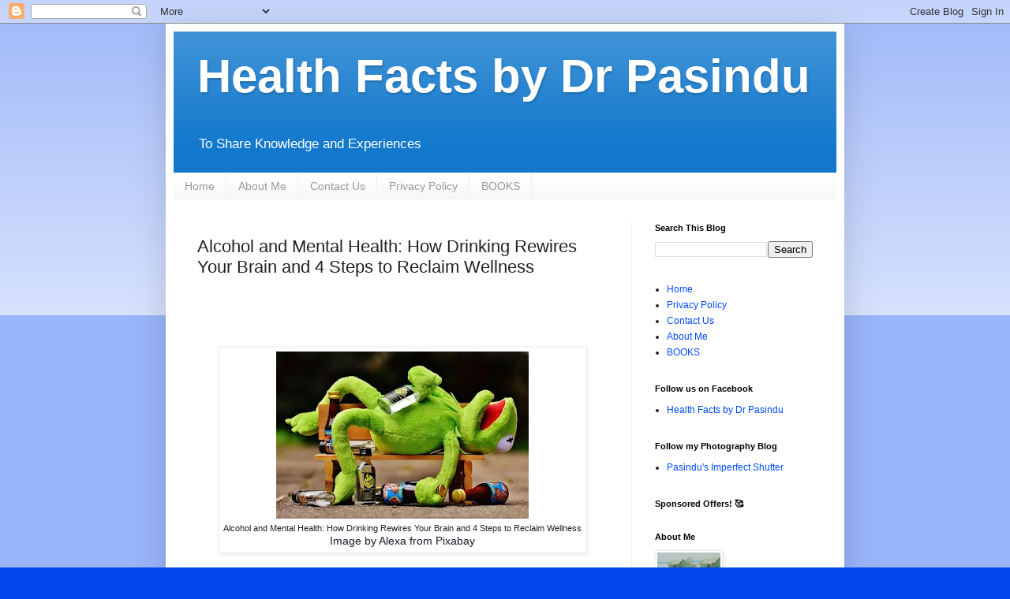

--- FILE ---
content_type: text/html; charset=UTF-8
request_url: https://www.healthfactsbydoctorpasindu.com/2024/07/the-alcohol-labyrinth-navigating-impact.html
body_size: 23767
content:
<!DOCTYPE html>
<html class='v2' dir='ltr' lang='en' xmlns='http://www.w3.org/1999/xhtml' xmlns:b='http://www.google.com/2005/gml/b' xmlns:data='http://www.google.com/2005/gml/data' xmlns:expr='http://www.google.com/2005/gml/expr'>
<head>
<link href='https://www.blogger.com/static/v1/widgets/335934321-css_bundle_v2.css' rel='stylesheet' type='text/css'/>
<meta content='width=1100' name='viewport'/>
<meta content='text/html; charset=UTF-8' http-equiv='Content-Type'/>
<meta content='blogger' name='generator'/>
<link href='https://www.healthfactsbydoctorpasindu.com/favicon.ico' rel='icon' type='image/x-icon'/>
<link href='https://www.healthfactsbydoctorpasindu.com/2024/07/the-alcohol-labyrinth-navigating-impact.html' rel='canonical'/>
<link rel="alternate" type="application/atom+xml" title="Health Facts by Dr Pasindu - Atom" href="https://www.healthfactsbydoctorpasindu.com/feeds/posts/default" />
<link rel="alternate" type="application/rss+xml" title="Health Facts by Dr Pasindu - RSS" href="https://www.healthfactsbydoctorpasindu.com/feeds/posts/default?alt=rss" />
<link rel="service.post" type="application/atom+xml" title="Health Facts by Dr Pasindu - Atom" href="https://www.blogger.com/feeds/8729230384580596346/posts/default" />

<link rel="alternate" type="application/atom+xml" title="Health Facts by Dr Pasindu - Atom" href="https://www.healthfactsbydoctorpasindu.com/feeds/762764740731016678/comments/default" />
<!--Can't find substitution for tag [blog.ieCssRetrofitLinks]-->
<link href='https://blogger.googleusercontent.com/img/b/R29vZ2xl/AVvXsEhnZF8gWd9U-ifZpVsHfrVz-c6hG-en0M6lVkU8fIKnQhTW-z0BCiZjQ0_rDhCxVc8l3oqmkxQtrQ2vF4ZPxtvldn3TxWjY_Yo3TSfkAfW55DdKt2XP90b33e6ozPY9nUc18kaQ5JOiQBBZdEMSDmx6tFTuWKU8GXOe9A4-0h7R0hMTg7ZSJ4gGBiI3iaY0/w320-h212/IMG_5229.jpeg' rel='image_src'/>
<meta content='Learn how alcohol affects mental health and brain function. Discover science-backed strategies to reduce drinking and boost wellness.' name='description'/>
<meta content='https://www.healthfactsbydoctorpasindu.com/2024/07/the-alcohol-labyrinth-navigating-impact.html' property='og:url'/>
<meta content='Alcohol and Mental Health: How Drinking Rewires Your Brain and 4 Steps to Reclaim Wellness' property='og:title'/>
<meta content='Learn how alcohol affects mental health and brain function. Discover science-backed strategies to reduce drinking and boost wellness.' property='og:description'/>
<meta content='https://blogger.googleusercontent.com/img/b/R29vZ2xl/AVvXsEhnZF8gWd9U-ifZpVsHfrVz-c6hG-en0M6lVkU8fIKnQhTW-z0BCiZjQ0_rDhCxVc8l3oqmkxQtrQ2vF4ZPxtvldn3TxWjY_Yo3TSfkAfW55DdKt2XP90b33e6ozPY9nUc18kaQ5JOiQBBZdEMSDmx6tFTuWKU8GXOe9A4-0h7R0hMTg7ZSJ4gGBiI3iaY0/w1200-h630-p-k-no-nu/IMG_5229.jpeg' property='og:image'/>
<title>Health Facts by Dr Pasindu: Alcohol and Mental Health: How Drinking Rewires Your Brain and 4 Steps to Reclaim Wellness</title>
<style id='page-skin-1' type='text/css'><!--
/*
-----------------------------------------------
Blogger Template Style
Name:     Simple
Designer: Blogger
URL:      www.blogger.com
----------------------------------------------- */
/* Variable definitions
====================
<Variable name="keycolor" description="Main Color" type="color" default="#66bbdd"/>
<Group description="Page Text" selector="body">
<Variable name="body.font" description="Font" type="font"
default="normal normal 12px Arial, Tahoma, Helvetica, FreeSans, sans-serif"/>
<Variable name="body.text.color" description="Text Color" type="color" default="#222222"/>
</Group>
<Group description="Backgrounds" selector=".body-fauxcolumns-outer">
<Variable name="body.background.color" description="Outer Background" type="color" default="#66bbdd"/>
<Variable name="content.background.color" description="Main Background" type="color" default="#ffffff"/>
<Variable name="header.background.color" description="Header Background" type="color" default="transparent"/>
</Group>
<Group description="Links" selector=".main-outer">
<Variable name="link.color" description="Link Color" type="color" default="#2288bb"/>
<Variable name="link.visited.color" description="Visited Color" type="color" default="#888888"/>
<Variable name="link.hover.color" description="Hover Color" type="color" default="#33aaff"/>
</Group>
<Group description="Blog Title" selector=".header h1">
<Variable name="header.font" description="Font" type="font"
default="normal normal 60px Arial, Tahoma, Helvetica, FreeSans, sans-serif"/>
<Variable name="header.text.color" description="Title Color" type="color" default="#3399bb" />
</Group>
<Group description="Blog Description" selector=".header .description">
<Variable name="description.text.color" description="Description Color" type="color"
default="#777777" />
</Group>
<Group description="Tabs Text" selector=".tabs-inner .widget li a">
<Variable name="tabs.font" description="Font" type="font"
default="normal normal 14px Arial, Tahoma, Helvetica, FreeSans, sans-serif"/>
<Variable name="tabs.text.color" description="Text Color" type="color" default="#999999"/>
<Variable name="tabs.selected.text.color" description="Selected Color" type="color" default="#000000"/>
</Group>
<Group description="Tabs Background" selector=".tabs-outer .PageList">
<Variable name="tabs.background.color" description="Background Color" type="color" default="#f5f5f5"/>
<Variable name="tabs.selected.background.color" description="Selected Color" type="color" default="#eeeeee"/>
</Group>
<Group description="Post Title" selector="h3.post-title, .comments h4">
<Variable name="post.title.font" description="Font" type="font"
default="normal normal 22px Arial, Tahoma, Helvetica, FreeSans, sans-serif"/>
</Group>
<Group description="Date Header" selector=".date-header">
<Variable name="date.header.color" description="Text Color" type="color"
default="#222222"/>
<Variable name="date.header.background.color" description="Background Color" type="color"
default="transparent"/>
<Variable name="date.header.font" description="Text Font" type="font"
default="normal bold 11px Arial, Tahoma, Helvetica, FreeSans, sans-serif"/>
<Variable name="date.header.padding" description="Date Header Padding" type="string" default="inherit"/>
<Variable name="date.header.letterspacing" description="Date Header Letter Spacing" type="string" default="inherit"/>
<Variable name="date.header.margin" description="Date Header Margin" type="string" default="inherit"/>
</Group>
<Group description="Post Footer" selector=".post-footer">
<Variable name="post.footer.text.color" description="Text Color" type="color" default="#666666"/>
<Variable name="post.footer.background.color" description="Background Color" type="color"
default="#f9f9f9"/>
<Variable name="post.footer.border.color" description="Shadow Color" type="color" default="#eeeeee"/>
</Group>
<Group description="Gadgets" selector="h2">
<Variable name="widget.title.font" description="Title Font" type="font"
default="normal bold 11px Arial, Tahoma, Helvetica, FreeSans, sans-serif"/>
<Variable name="widget.title.text.color" description="Title Color" type="color" default="#000000"/>
<Variable name="widget.alternate.text.color" description="Alternate Color" type="color" default="#999999"/>
</Group>
<Group description="Images" selector=".main-inner">
<Variable name="image.background.color" description="Background Color" type="color" default="#ffffff"/>
<Variable name="image.border.color" description="Border Color" type="color" default="#eeeeee"/>
<Variable name="image.text.color" description="Caption Text Color" type="color" default="#222222"/>
</Group>
<Group description="Accents" selector=".content-inner">
<Variable name="body.rule.color" description="Separator Line Color" type="color" default="#eeeeee"/>
<Variable name="tabs.border.color" description="Tabs Border Color" type="color" default="#eeeeee"/>
</Group>
<Variable name="body.background" description="Body Background" type="background"
color="#0045ee" default="$(color) none repeat scroll top left"/>
<Variable name="body.background.override" description="Body Background Override" type="string" default=""/>
<Variable name="body.background.gradient.cap" description="Body Gradient Cap" type="url"
default="url(https://resources.blogblog.com/blogblog/data/1kt/simple/gradients_light.png)"/>
<Variable name="body.background.gradient.tile" description="Body Gradient Tile" type="url"
default="url(https://resources.blogblog.com/blogblog/data/1kt/simple/body_gradient_tile_light.png)"/>
<Variable name="content.background.color.selector" description="Content Background Color Selector" type="string" default=".content-inner"/>
<Variable name="content.padding" description="Content Padding" type="length" default="10px" min="0" max="100px"/>
<Variable name="content.padding.horizontal" description="Content Horizontal Padding" type="length" default="10px" min="0" max="100px"/>
<Variable name="content.shadow.spread" description="Content Shadow Spread" type="length" default="40px" min="0" max="100px"/>
<Variable name="content.shadow.spread.webkit" description="Content Shadow Spread (WebKit)" type="length" default="5px" min="0" max="100px"/>
<Variable name="content.shadow.spread.ie" description="Content Shadow Spread (IE)" type="length" default="10px" min="0" max="100px"/>
<Variable name="main.border.width" description="Main Border Width" type="length" default="0" min="0" max="10px"/>
<Variable name="header.background.gradient" description="Header Gradient" type="url" default="none"/>
<Variable name="header.shadow.offset.left" description="Header Shadow Offset Left" type="length" default="-1px" min="-50px" max="50px"/>
<Variable name="header.shadow.offset.top" description="Header Shadow Offset Top" type="length" default="-1px" min="-50px" max="50px"/>
<Variable name="header.shadow.spread" description="Header Shadow Spread" type="length" default="1px" min="0" max="100px"/>
<Variable name="header.padding" description="Header Padding" type="length" default="30px" min="0" max="100px"/>
<Variable name="header.border.size" description="Header Border Size" type="length" default="1px" min="0" max="10px"/>
<Variable name="header.bottom.border.size" description="Header Bottom Border Size" type="length" default="0" min="0" max="10px"/>
<Variable name="header.border.horizontalsize" description="Header Horizontal Border Size" type="length" default="0" min="0" max="10px"/>
<Variable name="description.text.size" description="Description Text Size" type="string" default="140%"/>
<Variable name="tabs.margin.top" description="Tabs Margin Top" type="length" default="0" min="0" max="100px"/>
<Variable name="tabs.margin.side" description="Tabs Side Margin" type="length" default="30px" min="0" max="100px"/>
<Variable name="tabs.background.gradient" description="Tabs Background Gradient" type="url"
default="url(https://resources.blogblog.com/blogblog/data/1kt/simple/gradients_light.png)"/>
<Variable name="tabs.border.width" description="Tabs Border Width" type="length" default="1px" min="0" max="10px"/>
<Variable name="tabs.bevel.border.width" description="Tabs Bevel Border Width" type="length" default="1px" min="0" max="10px"/>
<Variable name="post.margin.bottom" description="Post Bottom Margin" type="length" default="25px" min="0" max="100px"/>
<Variable name="image.border.small.size" description="Image Border Small Size" type="length" default="2px" min="0" max="10px"/>
<Variable name="image.border.large.size" description="Image Border Large Size" type="length" default="5px" min="0" max="10px"/>
<Variable name="page.width.selector" description="Page Width Selector" type="string" default=".region-inner"/>
<Variable name="page.width" description="Page Width" type="string" default="auto"/>
<Variable name="main.section.margin" description="Main Section Margin" type="length" default="15px" min="0" max="100px"/>
<Variable name="main.padding" description="Main Padding" type="length" default="15px" min="0" max="100px"/>
<Variable name="main.padding.top" description="Main Padding Top" type="length" default="30px" min="0" max="100px"/>
<Variable name="main.padding.bottom" description="Main Padding Bottom" type="length" default="30px" min="0" max="100px"/>
<Variable name="paging.background"
color="#ffffff"
description="Background of blog paging area" type="background"
default="transparent none no-repeat scroll top center"/>
<Variable name="footer.bevel" description="Bevel border length of footer" type="length" default="0" min="0" max="10px"/>
<Variable name="mobile.background.overlay" description="Mobile Background Overlay" type="string"
default="transparent none repeat scroll top left"/>
<Variable name="mobile.background.size" description="Mobile Background Size" type="string" default="auto"/>
<Variable name="mobile.button.color" description="Mobile Button Color" type="color" default="#ffffff" />
<Variable name="startSide" description="Side where text starts in blog language" type="automatic" default="left"/>
<Variable name="endSide" description="Side where text ends in blog language" type="automatic" default="right"/>
*/
/* Content
----------------------------------------------- */
body {
font: normal normal 12px Arial, Tahoma, Helvetica, FreeSans, sans-serif;
color: #222222;
background: #0045ee none repeat scroll top left;
padding: 0 40px 40px 40px;
}
html body .region-inner {
min-width: 0;
max-width: 100%;
width: auto;
}
h2 {
font-size: 22px;
}
a:link {
text-decoration:none;
color: #004aff;
}
a:visited {
text-decoration:none;
color: #0B8043;
}
a:hover {
text-decoration:underline;
color: #7B1FA2;
}
.body-fauxcolumn-outer .fauxcolumn-inner {
background: transparent url(https://resources.blogblog.com/blogblog/data/1kt/simple/body_gradient_tile_light.png) repeat scroll top left;
_background-image: none;
}
.body-fauxcolumn-outer .cap-top {
position: absolute;
z-index: 1;
height: 400px;
width: 100%;
}
.body-fauxcolumn-outer .cap-top .cap-left {
width: 100%;
background: transparent url(https://resources.blogblog.com/blogblog/data/1kt/simple/gradients_light.png) repeat-x scroll top left;
_background-image: none;
}
.content-outer {
-moz-box-shadow: 0 0 40px rgba(0, 0, 0, .15);
-webkit-box-shadow: 0 0 5px rgba(0, 0, 0, .15);
-goog-ms-box-shadow: 0 0 10px #333333;
box-shadow: 0 0 40px rgba(0, 0, 0, .15);
margin-bottom: 1px;
}
.content-inner {
padding: 10px 10px;
}
.content-inner {
background-color: #ffffff;
}
/* Header
----------------------------------------------- */
.header-outer {
background: #1178cc url(https://resources.blogblog.com/blogblog/data/1kt/simple/gradients_light.png) repeat-x scroll 0 -400px;
_background-image: none;
}
.Header h1 {
font: normal bold 60px Arial, Tahoma, Helvetica, FreeSans, sans-serif;
color: #ffffff;
text-shadow: 1px 2px 3px rgba(0, 0, 0, .2);
}
.Header h1 a {
color: #ffffff;
}
.Header .description {
font-size: 140%;
color: #ffffff;
}
.header-inner .Header .titlewrapper {
padding: 22px 30px;
}
.header-inner .Header .descriptionwrapper {
padding: 0 30px;
}
/* Tabs
----------------------------------------------- */
.tabs-inner .section:first-child {
border-top: 0 solid #eeeeee;
}
.tabs-inner .section:first-child ul {
margin-top: -0;
border-top: 0 solid #eeeeee;
border-left: 0 solid #eeeeee;
border-right: 0 solid #eeeeee;
}
.tabs-inner .widget ul {
background: #f5f5f5 url(https://resources.blogblog.com/blogblog/data/1kt/simple/gradients_light.png) repeat-x scroll 0 -800px;
_background-image: none;
border-bottom: 1px solid #eeeeee;
margin-top: 0;
margin-left: -30px;
margin-right: -30px;
}
.tabs-inner .widget li a {
display: inline-block;
padding: .6em 1em;
font: normal normal 14px Arial, Tahoma, Helvetica, FreeSans, sans-serif;
color: #999999;
border-left: 1px solid #ffffff;
border-right: 1px solid #eeeeee;
}
.tabs-inner .widget li:first-child a {
border-left: none;
}
.tabs-inner .widget li.selected a, .tabs-inner .widget li a:hover {
color: #000000;
background-color: #eeeeee;
text-decoration: none;
}
/* Columns
----------------------------------------------- */
.main-outer {
border-top: 0 solid #eeeeee;
}
.fauxcolumn-left-outer .fauxcolumn-inner {
border-right: 1px solid #eeeeee;
}
.fauxcolumn-right-outer .fauxcolumn-inner {
border-left: 1px solid #eeeeee;
}
/* Headings
----------------------------------------------- */
div.widget > h2,
div.widget h2.title {
margin: 0 0 1em 0;
font: normal bold 11px Arial, Tahoma, Helvetica, FreeSans, sans-serif;
color: #000000;
}
/* Widgets
----------------------------------------------- */
.widget .zippy {
color: #999999;
text-shadow: 2px 2px 1px rgba(0, 0, 0, .1);
}
.widget .popular-posts ul {
list-style: none;
}
/* Posts
----------------------------------------------- */
h2.date-header {
font: normal bold 11px Arial, Tahoma, Helvetica, FreeSans, sans-serif;
}
.date-header span {
background-color: rgba(0,0,0,0);
color: #222222;
padding: inherit;
letter-spacing: inherit;
margin: inherit;
}
.main-inner {
padding-top: 30px;
padding-bottom: 30px;
}
.main-inner .column-center-inner {
padding: 0 15px;
}
.main-inner .column-center-inner .section {
margin: 0 15px;
}
.post {
margin: 0 0 25px 0;
}
h3.post-title, .comments h4 {
font: normal normal 22px Arial, Tahoma, Helvetica, FreeSans, sans-serif;
margin: .75em 0 0;
}
.post-body {
font-size: 110%;
line-height: 1.4;
position: relative;
}
.post-body img, .post-body .tr-caption-container, .Profile img, .Image img,
.BlogList .item-thumbnail img {
padding: 2px;
background: #ffffff;
border: 1px solid #eeeeee;
-moz-box-shadow: 1px 1px 5px rgba(0, 0, 0, .1);
-webkit-box-shadow: 1px 1px 5px rgba(0, 0, 0, .1);
box-shadow: 1px 1px 5px rgba(0, 0, 0, .1);
}
.post-body img, .post-body .tr-caption-container {
padding: 5px;
}
.post-body .tr-caption-container {
color: #222222;
}
.post-body .tr-caption-container img {
padding: 0;
background: transparent;
border: none;
-moz-box-shadow: 0 0 0 rgba(0, 0, 0, .1);
-webkit-box-shadow: 0 0 0 rgba(0, 0, 0, .1);
box-shadow: 0 0 0 rgba(0, 0, 0, .1);
}
.post-header {
margin: 0 0 1.5em;
line-height: 1.6;
font-size: 90%;
}
.post-footer {
margin: 20px -2px 0;
padding: 5px 10px;
color: #666666;
background-color: #f9f9f9;
border-bottom: 1px solid #eeeeee;
line-height: 1.6;
font-size: 90%;
}
#comments .comment-author {
padding-top: 1.5em;
border-top: 1px solid #eeeeee;
background-position: 0 1.5em;
}
#comments .comment-author:first-child {
padding-top: 0;
border-top: none;
}
.avatar-image-container {
margin: .2em 0 0;
}
#comments .avatar-image-container img {
border: 1px solid #eeeeee;
}
/* Comments
----------------------------------------------- */
.comments .comments-content .icon.blog-author {
background-repeat: no-repeat;
background-image: url([data-uri]);
}
.comments .comments-content .loadmore a {
border-top: 1px solid #999999;
border-bottom: 1px solid #999999;
}
.comments .comment-thread.inline-thread {
background-color: #f9f9f9;
}
.comments .continue {
border-top: 2px solid #999999;
}
/* Accents
---------------------------------------------- */
.section-columns td.columns-cell {
border-left: 1px solid #eeeeee;
}
.blog-pager {
background: transparent none no-repeat scroll top center;
}
.blog-pager-older-link, .home-link,
.blog-pager-newer-link {
background-color: #ffffff;
padding: 5px;
}
.footer-outer {
border-top: 0 dashed #bbbbbb;
}
/* Mobile
----------------------------------------------- */
body.mobile  {
background-size: auto;
}
.mobile .body-fauxcolumn-outer {
background: transparent none repeat scroll top left;
}
.mobile .body-fauxcolumn-outer .cap-top {
background-size: 100% auto;
}
.mobile .content-outer {
-webkit-box-shadow: 0 0 3px rgba(0, 0, 0, .15);
box-shadow: 0 0 3px rgba(0, 0, 0, .15);
}
.mobile .tabs-inner .widget ul {
margin-left: 0;
margin-right: 0;
}
.mobile .post {
margin: 0;
}
.mobile .main-inner .column-center-inner .section {
margin: 0;
}
.mobile .date-header span {
padding: 0.1em 10px;
margin: 0 -10px;
}
.mobile h3.post-title {
margin: 0;
}
.mobile .blog-pager {
background: transparent none no-repeat scroll top center;
}
.mobile .footer-outer {
border-top: none;
}
.mobile .main-inner, .mobile .footer-inner {
background-color: #ffffff;
}
.mobile-index-contents {
color: #222222;
}
.mobile-link-button {
background-color: #004aff;
}
.mobile-link-button a:link, .mobile-link-button a:visited {
color: #ffffff;
}
.mobile .tabs-inner .section:first-child {
border-top: none;
}
.mobile .tabs-inner .PageList .widget-content {
background-color: #eeeeee;
color: #000000;
border-top: 1px solid #eeeeee;
border-bottom: 1px solid #eeeeee;
}
.mobile .tabs-inner .PageList .widget-content .pagelist-arrow {
border-left: 1px solid #eeeeee;
}

--></style>
<style id='template-skin-1' type='text/css'><!--
body {
min-width: 860px;
}
.content-outer, .content-fauxcolumn-outer, .region-inner {
min-width: 860px;
max-width: 860px;
_width: 860px;
}
.main-inner .columns {
padding-left: 0px;
padding-right: 260px;
}
.main-inner .fauxcolumn-center-outer {
left: 0px;
right: 260px;
/* IE6 does not respect left and right together */
_width: expression(this.parentNode.offsetWidth -
parseInt("0px") -
parseInt("260px") + 'px');
}
.main-inner .fauxcolumn-left-outer {
width: 0px;
}
.main-inner .fauxcolumn-right-outer {
width: 260px;
}
.main-inner .column-left-outer {
width: 0px;
right: 100%;
margin-left: -0px;
}
.main-inner .column-right-outer {
width: 260px;
margin-right: -260px;
}
#layout {
min-width: 0;
}
#layout .content-outer {
min-width: 0;
width: 800px;
}
#layout .region-inner {
min-width: 0;
width: auto;
}
body#layout div.add_widget {
padding: 8px;
}
body#layout div.add_widget a {
margin-left: 32px;
}
--></style>
<!-- Google tag (gtag.js) -->
<script async='true' src='https://www.googletagmanager.com/gtag/js?id=G-KF3S69YLTW'></script>
<script>
        window.dataLayer = window.dataLayer || [];
        function gtag(){dataLayer.push(arguments);}
        gtag('js', new Date());
        gtag('config', 'G-KF3S69YLTW');
      </script>
<meta content='6af0e05f8cdec3f5140971089108672a' name='monetag'>
</meta>
<link href='https://www.blogger.com/dyn-css/authorization.css?targetBlogID=8729230384580596346&amp;zx=d075b8bd-dc13-41ff-882c-636dc8fe0866' media='none' onload='if(media!=&#39;all&#39;)media=&#39;all&#39;' rel='stylesheet'/><noscript><link href='https://www.blogger.com/dyn-css/authorization.css?targetBlogID=8729230384580596346&amp;zx=d075b8bd-dc13-41ff-882c-636dc8fe0866' rel='stylesheet'/></noscript>
<meta name='google-adsense-platform-account' content='ca-host-pub-1556223355139109'/>
<meta name='google-adsense-platform-domain' content='blogspot.com'/>

</head>
<body class='loading'>
<div class='navbar section' id='navbar' name='Navbar'><div class='widget Navbar' data-version='1' id='Navbar1'><script type="text/javascript">
    function setAttributeOnload(object, attribute, val) {
      if(window.addEventListener) {
        window.addEventListener('load',
          function(){ object[attribute] = val; }, false);
      } else {
        window.attachEvent('onload', function(){ object[attribute] = val; });
      }
    }
  </script>
<div id="navbar-iframe-container"></div>
<script type="text/javascript" src="https://apis.google.com/js/platform.js"></script>
<script type="text/javascript">
      gapi.load("gapi.iframes:gapi.iframes.style.bubble", function() {
        if (gapi.iframes && gapi.iframes.getContext) {
          gapi.iframes.getContext().openChild({
              url: 'https://www.blogger.com/navbar/8729230384580596346?po\x3d762764740731016678\x26origin\x3dhttps://www.healthfactsbydoctorpasindu.com',
              where: document.getElementById("navbar-iframe-container"),
              id: "navbar-iframe"
          });
        }
      });
    </script><script type="text/javascript">
(function() {
var script = document.createElement('script');
script.type = 'text/javascript';
script.src = '//pagead2.googlesyndication.com/pagead/js/google_top_exp.js';
var head = document.getElementsByTagName('head')[0];
if (head) {
head.appendChild(script);
}})();
</script>
</div></div>
<div class='body-fauxcolumns'>
<div class='fauxcolumn-outer body-fauxcolumn-outer'>
<div class='cap-top'>
<div class='cap-left'></div>
<div class='cap-right'></div>
</div>
<div class='fauxborder-left'>
<div class='fauxborder-right'></div>
<div class='fauxcolumn-inner'>
</div>
</div>
<div class='cap-bottom'>
<div class='cap-left'></div>
<div class='cap-right'></div>
</div>
</div>
</div>
<div class='content'>
<div class='content-fauxcolumns'>
<div class='fauxcolumn-outer content-fauxcolumn-outer'>
<div class='cap-top'>
<div class='cap-left'></div>
<div class='cap-right'></div>
</div>
<div class='fauxborder-left'>
<div class='fauxborder-right'></div>
<div class='fauxcolumn-inner'>
</div>
</div>
<div class='cap-bottom'>
<div class='cap-left'></div>
<div class='cap-right'></div>
</div>
</div>
</div>
<div class='content-outer'>
<div class='content-cap-top cap-top'>
<div class='cap-left'></div>
<div class='cap-right'></div>
</div>
<div class='fauxborder-left content-fauxborder-left'>
<div class='fauxborder-right content-fauxborder-right'></div>
<div class='content-inner'>
<header>
<div class='header-outer'>
<div class='header-cap-top cap-top'>
<div class='cap-left'></div>
<div class='cap-right'></div>
</div>
<div class='fauxborder-left header-fauxborder-left'>
<div class='fauxborder-right header-fauxborder-right'></div>
<div class='region-inner header-inner'>
<div class='header section' id='header' name='Header'><div class='widget Header' data-version='1' id='Header1'>
<div id='header-inner'>
<div class='titlewrapper'>
<h1 class='title'>
<a href='https://www.healthfactsbydoctorpasindu.com/'>
Health Facts by Dr Pasindu
</a>
</h1>
</div>
<div class='descriptionwrapper'>
<p class='description'><span>To Share Knowledge and Experiences </span></p>
</div>
</div>
</div></div>
</div>
</div>
<div class='header-cap-bottom cap-bottom'>
<div class='cap-left'></div>
<div class='cap-right'></div>
</div>
</div>
</header>
<div class='tabs-outer'>
<div class='tabs-cap-top cap-top'>
<div class='cap-left'></div>
<div class='cap-right'></div>
</div>
<div class='fauxborder-left tabs-fauxborder-left'>
<div class='fauxborder-right tabs-fauxborder-right'></div>
<div class='region-inner tabs-inner'>
<div class='tabs section' id='crosscol' name='Cross-Column'><div class='widget PageList' data-version='1' id='PageList2'>
<h2>Pages</h2>
<div class='widget-content'>
<ul>
<li>
<a href='http://www.healthfactsbydoctorpasindu.com/'>Home</a>
</li>
<li>
<a href='https://www.healthfactsbydoctorpasindu.com/p/about-me.html'>About Me</a>
</li>
<li>
<a href='https://www.healthfactsbydoctorpasindu.com/p/contact-us.html'>Contact Us</a>
</li>
<li>
<a href='https://www.healthfactsbydoctorpasindu.com/p/privacy-policy.html'>Privacy Policy</a>
</li>
<li>
<a href='https://www.healthfactsbydoctorpasindu.com/p/books.html'>BOOKS</a>
</li>
</ul>
<div class='clear'></div>
</div>
</div></div>
<div class='tabs no-items section' id='crosscol-overflow' name='Cross-Column 2'></div>
</div>
</div>
<div class='tabs-cap-bottom cap-bottom'>
<div class='cap-left'></div>
<div class='cap-right'></div>
</div>
</div>
<div class='main-outer'>
<div class='main-cap-top cap-top'>
<div class='cap-left'></div>
<div class='cap-right'></div>
</div>
<div class='fauxborder-left main-fauxborder-left'>
<div class='fauxborder-right main-fauxborder-right'></div>
<div class='region-inner main-inner'>
<div class='columns fauxcolumns'>
<div class='fauxcolumn-outer fauxcolumn-center-outer'>
<div class='cap-top'>
<div class='cap-left'></div>
<div class='cap-right'></div>
</div>
<div class='fauxborder-left'>
<div class='fauxborder-right'></div>
<div class='fauxcolumn-inner'>
</div>
</div>
<div class='cap-bottom'>
<div class='cap-left'></div>
<div class='cap-right'></div>
</div>
</div>
<div class='fauxcolumn-outer fauxcolumn-left-outer'>
<div class='cap-top'>
<div class='cap-left'></div>
<div class='cap-right'></div>
</div>
<div class='fauxborder-left'>
<div class='fauxborder-right'></div>
<div class='fauxcolumn-inner'>
</div>
</div>
<div class='cap-bottom'>
<div class='cap-left'></div>
<div class='cap-right'></div>
</div>
</div>
<div class='fauxcolumn-outer fauxcolumn-right-outer'>
<div class='cap-top'>
<div class='cap-left'></div>
<div class='cap-right'></div>
</div>
<div class='fauxborder-left'>
<div class='fauxborder-right'></div>
<div class='fauxcolumn-inner'>
</div>
</div>
<div class='cap-bottom'>
<div class='cap-left'></div>
<div class='cap-right'></div>
</div>
</div>
<!-- corrects IE6 width calculation -->
<div class='columns-inner'>
<div class='column-center-outer'>
<div class='column-center-inner'>
<div class='main section' id='main' name='Main'><div class='widget Blog' data-version='1' id='Blog1'>
<div class='blog-posts hfeed'>

          <div class="date-outer">
        

          <div class="date-posts">
        
<div class='post-outer'>
<div class='post hentry uncustomized-post-template' itemprop='blogPost' itemscope='itemscope' itemtype='http://schema.org/BlogPosting'>
<meta content='https://blogger.googleusercontent.com/img/b/R29vZ2xl/AVvXsEhnZF8gWd9U-ifZpVsHfrVz-c6hG-en0M6lVkU8fIKnQhTW-z0BCiZjQ0_rDhCxVc8l3oqmkxQtrQ2vF4ZPxtvldn3TxWjY_Yo3TSfkAfW55DdKt2XP90b33e6ozPY9nUc18kaQ5JOiQBBZdEMSDmx6tFTuWKU8GXOe9A4-0h7R0hMTg7ZSJ4gGBiI3iaY0/w320-h212/IMG_5229.jpeg' itemprop='image_url'/>
<meta content='8729230384580596346' itemprop='blogId'/>
<meta content='762764740731016678' itemprop='postId'/>
<a name='762764740731016678'></a>
<h3 class='post-title entry-title' itemprop='name'>
Alcohol and Mental Health: How Drinking Rewires Your Brain and 4 Steps to Reclaim Wellness
</h3>
<div class='post-header'>
<div class='post-header-line-1'></div>
</div>
<div class='post-body entry-content' id='post-body-762764740731016678' itemprop='articleBody'>
<h1 style="text-align: left;"><p style="text-align: left;"><br /></p></h1><table align="center" cellpadding="0" cellspacing="0" class="tr-caption-container" style="margin-left: auto; margin-right: auto;"><tbody><tr><td style="text-align: center;"><a href="https://blogger.googleusercontent.com/img/b/R29vZ2xl/AVvXsEhnZF8gWd9U-ifZpVsHfrVz-c6hG-en0M6lVkU8fIKnQhTW-z0BCiZjQ0_rDhCxVc8l3oqmkxQtrQ2vF4ZPxtvldn3TxWjY_Yo3TSfkAfW55DdKt2XP90b33e6ozPY9nUc18kaQ5JOiQBBZdEMSDmx6tFTuWKU8GXOe9A4-0h7R0hMTg7ZSJ4gGBiI3iaY0/s640/IMG_5229.jpeg" imageanchor="1" style="margin-left: auto; margin-right: auto;"><img alt="Alcohol and Mental Health: How Drinking Rewires Your Brain and 4 Steps to Reclaim Wellness" border="0" data-original-height="424" data-original-width="640" height="212" loading="lazy" src="https://blogger.googleusercontent.com/img/b/R29vZ2xl/AVvXsEhnZF8gWd9U-ifZpVsHfrVz-c6hG-en0M6lVkU8fIKnQhTW-z0BCiZjQ0_rDhCxVc8l3oqmkxQtrQ2vF4ZPxtvldn3TxWjY_Yo3TSfkAfW55DdKt2XP90b33e6ozPY9nUc18kaQ5JOiQBBZdEMSDmx6tFTuWKU8GXOe9A4-0h7R0hMTg7ZSJ4gGBiI3iaY0/w320-h212-rw/IMG_5229.jpeg" title="Alcohol and Mental Health: How Drinking Rewires Your Brain and 4 Steps to Reclaim Wellness" width="320" /></a></td></tr><tr><td class="tr-caption" style="text-align: center;"><span style="text-align: left;">Alcohol and Mental Health: How Drinking Rewires Your Brain and 4 Steps to Reclaim Wellness<br /></span><span style="-webkit-tap-highlight-color: rgba(0, 0, 0, 0); -webkit-text-size-adjust: 100%; background-color: white; caret-color: rgb(25, 27, 38); color: #191b26; font-family: &quot;Open Sans&quot;, Arial, system-ui, -apple-system, BlinkMacSystemFont, &quot;Segoe UI&quot;, Roboto, &quot;Noto Sans&quot;, Ubuntu, Cantarell, &quot;Helvetica Neue&quot;; font-size: 14px; text-align: start;">Image by&nbsp;</span><a href="https://pixabay.com/users/alexas_fotos-686414/?utm_source=link-attribution&amp;utm_medium=referral&amp;utm_campaign=image&amp;utm_content=1651325" style="-webkit-tap-highlight-color: rgba(0, 0, 0, 0); -webkit-text-size-adjust: 100%; box-sizing: border-box; caret-color: rgb(25, 27, 38); color: #191b26; font-family: &quot;Open Sans&quot;, Arial, system-ui, -apple-system, BlinkMacSystemFont, &quot;Segoe UI&quot;, Roboto, &quot;Noto Sans&quot;, Ubuntu, Cantarell, &quot;Helvetica Neue&quot;; font-size: 14px; text-align: start;" target="_blank">Alexa</a><span style="-webkit-tap-highlight-color: rgba(0, 0, 0, 0); -webkit-text-size-adjust: 100%; background-color: white; caret-color: rgb(25, 27, 38); color: #191b26; font-family: &quot;Open Sans&quot;, Arial, system-ui, -apple-system, BlinkMacSystemFont, &quot;Segoe UI&quot;, Roboto, &quot;Noto Sans&quot;, Ubuntu, Cantarell, &quot;Helvetica Neue&quot;; font-size: 14px; text-align: start;">&nbsp;from&nbsp;</span><a href="https://pixabay.com//?utm_source=link-attribution&amp;utm_medium=referral&amp;utm_campaign=image&amp;utm_content=1651325" style="-webkit-tap-highlight-color: rgba(0, 0, 0, 0); -webkit-text-size-adjust: 100%; box-sizing: border-box; caret-color: rgb(25, 27, 38); color: #191b26; font-family: &quot;Open Sans&quot;, Arial, system-ui, -apple-system, BlinkMacSystemFont, &quot;Segoe UI&quot;, Roboto, &quot;Noto Sans&quot;, Ubuntu, Cantarell, &quot;Helvetica Neue&quot;; font-size: 14px; text-align: start;" target="_blank">Pixabay</a></td></tr></tbody></table><p><br /></p><p>Alcohol is often celebrated as a social lubricant or stress reliever, but its effects on mental health and brain function are far more complex&#8212;and often destructive.&nbsp;</p><p>As a doctor, I&#8217;ve seen how alcohol&#8217;s temporary highs mask long-term damage to emotional stability, memory, and even personality.&nbsp;</p><p>Metaphorically speaking, alcohol use is a labyrinth. If not used mindfully, you will end up in a disaster!</p><p>This guide explores the neuroscience of alcohol&#8217;s impact and provides actionable steps to protect your mental well-being. &nbsp;</p><p><br /></p><h1>Alcohol&#8217;s Hidden Neurochemical Warfare</h1><p>Alcohol disrupts key neurotransmitters, altering brain chemistry with every sip: &nbsp;</p><p><br /></p><h2>1. GABA Overdrive</h2><p>Alcohol amplifies gamma-aminobutyric acid (GABA), the brain&#8217;s &#8220;calming&#8221; neurotransmitter, creating temporary relaxation.&nbsp;</p><p>Chronic use desensitizes GABA receptors, leading to anxiety when sober. &nbsp;</p><p><br /></p><h2>2. Glutamate Suppression</h2><p>Alcohol inhibits glutamate, which governs alertness and memory. This explains &#8220;blackouts&#8221; and slowed reflexes.&nbsp;</p><p>Long-term suppression shrinks the prefrontal cortex, impairing decision-making. &nbsp;</p><p><br /></p><h2>3. Dopamine Spikes</h2><p>Alcohol triggers a dopamine rush, mimicking pleasure.</p><p>Over time, the brain produces less dopamine naturally, fueling dependency. &nbsp;</p><p><br /></p><h4>Stat:&nbsp;</h4><p>A JAMA Psychiatry study found heavy drinking reduces hippocampal volume by 1.6% annually, accelerating cognitive decline. &nbsp;</p><p><br /></p><h2>4 Ways Alcohol Sabotages Mental Health</h2><p><br /></p><h2>1. Anxiety and Depression: The Vicious Cycle</h2><p>-&nbsp;<b>Short-Term</b>: Alcohol&#8217;s GABA boost fades, causing rebound anxiety. &nbsp;</p><p>-&nbsp;<b>Long-Term</b>: Alcohol depletes serotonin, worsening depression. Heavy drinkers are 40% more likely to develop depression (NIH). &nbsp;</p><p><br /></p><h4>Case Study:</h4><p>Sarah (this is not the patient&#8217;s real name), 32, used wine to manage work stress. Within months, her anxiety spiked, requiring SSRIs to restore serotonin balance. &nbsp;</p><p><br /></p><h2>2. Cognitive Decline: Shrinking Your Brain&#8217;s Power</h2><p>-&nbsp;<b>Memory Loss</b>: The hippocampus, vital for memory, shrinks with heavy drinking. &nbsp;</p><p>-&nbsp;<b>Dementia Risk</b>: A Lancet study links alcohol to 20% of early-onset dementia cases. &nbsp;</p><p>-&nbsp;<b>Impaired Focus</b>: Even moderate drinking reduces attention span by 30% (University of Sussex). &nbsp;</p><p><br /></p><h2>3. Sleep Sabotage: The Myth of &#8220;Nightcap&#8221; Relaxation&nbsp;</h2><p>-&nbsp;<b>Fragmented Sleep</b>: Alcohol disrupts REM cycles, causing grogginess. &nbsp;</p><p>-&nbsp;<b>Insomnia</b>: Daily drinkers are 3x more likely to develop chronic insomnia (Sleep Foundation). &nbsp;</p><p><br /></p><h2>4. Mental Illness Acceleration</h2><p>-&nbsp;<b>Schizophrenia</b>: Alcohol abuse doubles psychosis risk in predisposed individuals. &nbsp;</p><p>-&nbsp;<b>Bipolar Disorder</b>: Drinking worsens manic/depressive episodes and reduces medication efficacy. &nbsp;</p><p><br /></p><h1>4 Science-Backed Strategies to Break Free</h1><p><br /></p><h2>1. Redefine &#8220;Moderation&#8221; with SMART Goals</h2><p>-&nbsp;<b>CDC Guidelines</b>: &#8804;1 drink/day (women), &#8804;2 (men). &nbsp;</p><p><a href="https://www.cdc.gov/alcohol/about-alcohol-use/moderate-alcohol-use.html?CDC_AAref_Val=https://www.cdc.gov/alcohol/fact-sheets/moderate-drinking.htm" target="_blank">CDC Alcohol Guidelines</a></p><p>-&nbsp;<b>Trackers</b>: Apps like Reframe or Sunnyside log intake and suggest healthier habits. &nbsp;</p><p>-&nbsp;<b>Dry Challenges</b>: Try 30-day alcohol-free periods to reset brain chemistry. &nbsp;</p><p><br /></p><table align="center" cellpadding="0" cellspacing="0" class="tr-caption-container" style="margin-left: auto; margin-right: auto;"><tbody><tr><td style="text-align: center;"><a href="https://blogger.googleusercontent.com/img/b/R29vZ2xl/AVvXsEgtxA2mu8O_EBv2qdCUMz2BxgmHkcBreSR8szDvXv7A14q7rg-T9EvEeV6x8aTNch8FR_6ikFE5KwH_4EE5MhEbcxTxrRqBHVNpic42G7TNagCZmlhevUwlYhjsS0e7ekBJWasyPGMZEE-tB1lmUsLzNp45mOY32QsGRP26kGp-gWufhupnmeWt53-qJXT9/s640/IMG_5230.jpeg" imageanchor="1" style="margin-left: auto; margin-right: auto;"><img alt="Consume alcohol in moderation health facts by dr pasindu" border="0" data-original-height="427" data-original-width="640" height="214" loading="lazy" src="https://blogger.googleusercontent.com/img/b/R29vZ2xl/AVvXsEgtxA2mu8O_EBv2qdCUMz2BxgmHkcBreSR8szDvXv7A14q7rg-T9EvEeV6x8aTNch8FR_6ikFE5KwH_4EE5MhEbcxTxrRqBHVNpic42G7TNagCZmlhevUwlYhjsS0e7ekBJWasyPGMZEE-tB1lmUsLzNp45mOY32QsGRP26kGp-gWufhupnmeWt53-qJXT9/w320-h214-rw/IMG_5230.jpeg" title="Consume alcohol in moderation health facts by dr pasindu" width="320" /></a></td></tr><tr><td class="tr-caption" style="text-align: center;"><span style="-webkit-tap-highlight-color: rgba(0, 0, 0, 0); -webkit-text-size-adjust: 100%; background-color: white; caret-color: rgb(25, 27, 38); color: #191b26; font-family: &quot;Open Sans&quot;, Arial, system-ui, -apple-system, BlinkMacSystemFont, &quot;Segoe UI&quot;, Roboto, &quot;Noto Sans&quot;, Ubuntu, Cantarell, &quot;Helvetica Neue&quot;; font-size: 14px; text-align: start;">Consume alcohol in moderation <br />Image by&nbsp;</span><a href="https://pixabay.com/users/bridgesward-6083077/?utm_source=link-attribution&amp;utm_medium=referral&amp;utm_campaign=image&amp;utm_content=2578446" style="-webkit-tap-highlight-color: rgba(0, 0, 0, 0); -webkit-text-size-adjust: 100%; box-sizing: border-box; caret-color: rgb(25, 27, 38); color: #191b26; font-family: &quot;Open Sans&quot;, Arial, system-ui, -apple-system, BlinkMacSystemFont, &quot;Segoe UI&quot;, Roboto, &quot;Noto Sans&quot;, Ubuntu, Cantarell, &quot;Helvetica Neue&quot;; font-size: 14px; text-align: start;" target="_blank">bridgesward</a><span style="-webkit-tap-highlight-color: rgba(0, 0, 0, 0); -webkit-text-size-adjust: 100%; background-color: white; caret-color: rgb(25, 27, 38); color: #191b26; font-family: &quot;Open Sans&quot;, Arial, system-ui, -apple-system, BlinkMacSystemFont, &quot;Segoe UI&quot;, Roboto, &quot;Noto Sans&quot;, Ubuntu, Cantarell, &quot;Helvetica Neue&quot;; font-size: 14px; text-align: start;">&nbsp;from&nbsp;</span><a href="https://pixabay.com//?utm_source=link-attribution&amp;utm_medium=referral&amp;utm_campaign=image&amp;utm_content=2578446" style="-webkit-tap-highlight-color: rgba(0, 0, 0, 0); -webkit-text-size-adjust: 100%; box-sizing: border-box; caret-color: rgb(25, 27, 38); color: #191b26; font-family: &quot;Open Sans&quot;, Arial, system-ui, -apple-system, BlinkMacSystemFont, &quot;Segoe UI&quot;, Roboto, &quot;Noto Sans&quot;, Ubuntu, Cantarell, &quot;Helvetica Neue&quot;; font-size: 14px; text-align: start;" target="_blank">Pixabay</a></td></tr></tbody></table><p><br /></p><h2>2. Replace Drinking with Brain-Boosting Rituals</h2><p>-&nbsp;<b>Exercise</b>: 30 minutes of cardio increases BDNF, reversing alcohol-induced brain damage. &nbsp;</p><p>-&nbsp;<a href="https://www.healthfactsbydoctorpasindu.com/2025/05/mindfulness-meditation-science-backed.html" target="_blank"><b>Mindfulness Meditation</b>:</a>&nbsp;Apps like Calm reduce cravings by 37% (Journal of Addiction Medicine). &nbsp;</p><p>-&nbsp;<b>Creative Outlets</b>: Painting or cooking activates dopamine without the crash. &nbsp;</p><p><br /></p><h2>3. Repair Your Brain with Nutrition</h2><p>-&nbsp;<b>B Vitamins</b>: Combat alcohol-induced deficiencies with eggs, spinach, and nuts. &nbsp;</p><p>-&nbsp;<b><a href="https://www.healthfactsbydoctorpasindu.com/2025/04/omega-3-fatty-acids-essential-health.html" target="_blank">Omega-3s</a></b>: Salmon and walnuts rebuild neuron membranes. &nbsp;</p><p>-&nbsp;<b>N-Acetylcysteine (NAC)</b>: This supplement reduces oxidative stress in the brain. &nbsp;</p><p><br /></p><h2>4. Seek Professional Support</h2><p>-&nbsp;<b>Therapy</b>: CBT addresses alcohol&#8217;s emotional triggers. &nbsp;</p><p>-&nbsp;<b>Medication</b>: Naltrexone or Acamprosate curb cravings. &nbsp;</p><p>-&nbsp;<b>Support Groups</b>: AA or SMART Recovery offer community accountability. &nbsp;</p><p><br /></p><h4>Stat:&nbsp;</h4><p>Research shows that a combination of medication and therapy can successfully treat substance use disorders, and for some medications can help sustain recovery (SAMHSA). &nbsp;</p><p><br /></p><h1>The Bright Side: Mental Health Benefits of Sobriety &nbsp;</h1><p>-&nbsp;<b>1 Month</b>: Improved sleep and reduced anxiety. &nbsp;</p><p>-&nbsp;<b>6 Months</b>: Hippocampal volume begins to recover. &nbsp;</p><p>-&nbsp;<b>1 Year</b>: Depression rates drop by 25% (National Institute on Alcohol Abuse). &nbsp;</p><p><br /></p><h2>Real-Life Success: How Mark Reclaimed His Mind</h2><p>Mark (obviously this is not the patient&#8217;s real name), 45, drank nightly to cope with divorce.&nbsp;</p><p>After a Driving Under Influence incident, he: &nbsp;</p><p>1. Attended CBT twice weekly. &nbsp;</p><p>2. Swapped beer with cycling. &nbsp;</p><p>3. Took NAC and omega-3s. &nbsp;</p><p>Within 6 months, his anxiety scores halved, and memory tests improved by 40%. &nbsp;</p><p><br /></p><h1>When to Seek Immediate Help</h1><h3>Withdrawal Symptoms</h3><p>- Shakes, hallucinations, or seizures (seek ER care). &nbsp;</p><h3>Suicidal Thoughts</h3><p>- Contact the 988 Suicide &amp; Crisis Lifeline. &nbsp;</p><h3>Relapse Cycles</h3><p>- Consult an addiction specialist. &nbsp;</p><p><br /></p><p><span style="font-size: large;"><a href="https://www.healthfactsbydoctorpasindu.com/2025/05/effective-stress-management-10-proven.html" target="_blank">10 Science-Backed Strategies to Manage Stress</a>&nbsp;</span></p><p><br /></p><h1>Final Thoughts: Your Brain Deserves Better</h1><p>Alcohol&#8217;s mental health toll is profound but reversible.</p><p>Whether you cut back or quit entirely, each sober day rebuilds neural pathways and restores emotional balance.</p><p>Prioritize your brain&#8212;it&#8217;s the only one you&#8217;ve got. &nbsp;</p><p>Remember: Healing isn&#8217;t linear, but every step away from alcohol is a step toward clarity, peace, and resilience. &nbsp;</p><p><br /></p><div><p>From Dr Pasindu 🥰</p><p>Stay happy stay healthy!</p><p><br /></p><p align="center" class="MsoNormal" style="background: repeat white; line-height: normal; margin-bottom: 15.95pt; margin-left: 0in; margin-right: 0in; margin-top: 15.95pt; margin: 15.95pt 0in; mso-outline-level: 4; text-align: center;"><span class="has-inline-color"><b><span style="background-attachment: scroll; background-clip: border-box; background-image: none; background-origin: padding-box; background-position: 0% 0%; background-repeat: repeat; background-size: auto; color: #cf2e2e; font-family: &quot;Noto Serif&quot;,serif; mso-bidi-font-family: &quot;Times New Roman&quot;; mso-bidi-theme-font: minor-bidi;">Do you like What you just read?&nbsp;</span></b></span><b><span style="background-attachment: scroll; background-clip: border-box; background-image: none; background-origin: padding-box; background-position: 0% 0%; background-repeat: repeat; background-size: auto; color: #cf2e2e; font-family: &quot;Noto Serif&quot;,serif; mso-bidi-font-family: &quot;Times New Roman&quot;; mso-bidi-theme-font: minor-bidi;"><br /><span class="has-inline-color">Share it with your friends and loved ones too!</span></span></b><b><span style="color: #191e23; font-family: &quot;Noto Serif&quot;,serif; font-size: 15pt; mso-bidi-font-family: &quot;Times New Roman&quot;; mso-fareast-font-family: &quot;Times New Roman&quot;;"><o:p></o:p></span></b></p><p align="center" class="MsoNormal" style="background: repeat white; line-height: normal; margin-bottom: 15.95pt; margin-left: 0in; margin-right: 0in; margin-top: 15.95pt; margin: 15.95pt 0in; mso-outline-level: 4; text-align: center;"><b><span style="color: #191e23; font-family: &quot;Noto Serif&quot;,serif; font-size: 15pt; mso-bidi-font-family: &quot;Times New Roman&quot;; mso-fareast-font-family: &quot;Times New Roman&quot;;">&nbsp;</span></b></p><p align="center" class="MsoNormal" style="background: repeat white; line-height: normal; margin-bottom: 15.95pt; margin-left: 0in; margin-right: 0in; margin-top: 15.95pt; margin: 15.95pt 0in; mso-outline-level: 4; text-align: center;"><b><span style="color: #191e23; font-family: &quot;Noto Serif&quot;,serif; font-size: 15pt; mso-bidi-font-family: &quot;Times New Roman&quot;; mso-fareast-font-family: &quot;Times New Roman&quot;;">Follow our&nbsp;</span></b><span style="color: black; mso-color-alt: windowtext;"><a href="https://www.facebook.com/healthfactsbydoctorpasindu/" target="_blank"><b><span style="color: #007fac; font-family: &quot;Noto Serif&quot;,serif; font-size: 15pt; mso-bidi-font-family: &quot;Times New Roman&quot;; mso-fareast-font-family: &quot;Times New Roman&quot;;">FACEBOOK page</span></b></a></span><b><span style="color: #191e23; font-family: &quot;Noto Serif&quot;,serif; font-size: 15pt; mso-bidi-font-family: &quot;Times New Roman&quot;; mso-fareast-font-family: &quot;Times New Roman&quot;;">&nbsp;for more articles like this!</span></b></p></div><p><br /></p><p>#AlcoholAndMentalHealth #BrainHealth #AlcoholEffects #MentalWellness #SobrietyJourney #AnxietyRelief #CognitiveFunction #HealthyLiving #AlcoholFreeLife #MentalHealthAwareness</p><p>#healthfactsbydoctorpasindu #healthfactsbydrpasindu</p><p>#mentalwellbeing #mentalhealth</p><p>#motivationdaily #happiness</p><p>#PersonalDevelopment</p><p>#mentalhealthmatters #mentalhealthtips</p><p>#alcoholfreelifestyle #alcoholaddiction</p><p>#alcoholfreelife</p>
<div style='clear: both;'></div>
</div>
<div class='post-footer'>
<div class='post-footer-line post-footer-line-1'>
<span class='post-author vcard'>
By
<span class='fn' itemprop='author' itemscope='itemscope' itemtype='http://schema.org/Person'>
<meta content='https://www.blogger.com/profile/01880346927685610185' itemprop='url'/>
<a class='g-profile' href='https://www.blogger.com/profile/01880346927685610185' rel='author' title='author profile'>
<span itemprop='name'>Dr. Pasindu Abeysundara</span>
</a>
</span>
</span>
<span class='post-timestamp'>
-
<meta content='https://www.healthfactsbydoctorpasindu.com/2024/07/the-alcohol-labyrinth-navigating-impact.html' itemprop='url'/>
<a class='timestamp-link' href='https://www.healthfactsbydoctorpasindu.com/2024/07/the-alcohol-labyrinth-navigating-impact.html' rel='bookmark' title='permanent link'><abbr class='published' itemprop='datePublished' title='2024-07-04T22:20:00+05:30'>July 04, 2024</abbr></a>
</span>
<span class='post-comment-link'>
</span>
<span class='post-icons'>
</span>
<div class='post-share-buttons goog-inline-block'>
<a class='goog-inline-block share-button sb-email' href='https://www.blogger.com/share-post.g?blogID=8729230384580596346&postID=762764740731016678&target=email' target='_blank' title='Email This'><span class='share-button-link-text'>Email This</span></a><a class='goog-inline-block share-button sb-blog' href='https://www.blogger.com/share-post.g?blogID=8729230384580596346&postID=762764740731016678&target=blog' onclick='window.open(this.href, "_blank", "height=270,width=475"); return false;' target='_blank' title='BlogThis!'><span class='share-button-link-text'>BlogThis!</span></a><a class='goog-inline-block share-button sb-twitter' href='https://www.blogger.com/share-post.g?blogID=8729230384580596346&postID=762764740731016678&target=twitter' target='_blank' title='Share to X'><span class='share-button-link-text'>Share to X</span></a><a class='goog-inline-block share-button sb-facebook' href='https://www.blogger.com/share-post.g?blogID=8729230384580596346&postID=762764740731016678&target=facebook' onclick='window.open(this.href, "_blank", "height=430,width=640"); return false;' target='_blank' title='Share to Facebook'><span class='share-button-link-text'>Share to Facebook</span></a><a class='goog-inline-block share-button sb-pinterest' href='https://www.blogger.com/share-post.g?blogID=8729230384580596346&postID=762764740731016678&target=pinterest' target='_blank' title='Share to Pinterest'><span class='share-button-link-text'>Share to Pinterest</span></a>
</div>
</div>
<div class='post-footer-line post-footer-line-2'>
<span class='post-labels'>
Labels:
<a href='https://www.healthfactsbydoctorpasindu.com/search/label/mental%20health' rel='tag'>mental health</a>,
<a href='https://www.healthfactsbydoctorpasindu.com/search/label/personal%20development' rel='tag'>personal development</a>,
<a href='https://www.healthfactsbydoctorpasindu.com/search/label/psychoactive%20substances' rel='tag'>psychoactive substances</a>
</span>
</div>
<div class='post-footer-line post-footer-line-3'>
<span class='post-location'>
</span>
</div>
</div>
</div>
<div class='comments' id='comments'>
<a name='comments'></a>
<h4>1 comment:</h4>
<div class='comments-content'>
<script async='async' src='' type='text/javascript'></script>
<script type='text/javascript'>
    (function() {
      var items = null;
      var msgs = null;
      var config = {};

// <![CDATA[
      var cursor = null;
      if (items && items.length > 0) {
        cursor = parseInt(items[items.length - 1].timestamp) + 1;
      }

      var bodyFromEntry = function(entry) {
        var text = (entry &&
                    ((entry.content && entry.content.$t) ||
                     (entry.summary && entry.summary.$t))) ||
            '';
        if (entry && entry.gd$extendedProperty) {
          for (var k in entry.gd$extendedProperty) {
            if (entry.gd$extendedProperty[k].name == 'blogger.contentRemoved') {
              return '<span class="deleted-comment">' + text + '</span>';
            }
          }
        }
        return text;
      }

      var parse = function(data) {
        cursor = null;
        var comments = [];
        if (data && data.feed && data.feed.entry) {
          for (var i = 0, entry; entry = data.feed.entry[i]; i++) {
            var comment = {};
            // comment ID, parsed out of the original id format
            var id = /blog-(\d+).post-(\d+)/.exec(entry.id.$t);
            comment.id = id ? id[2] : null;
            comment.body = bodyFromEntry(entry);
            comment.timestamp = Date.parse(entry.published.$t) + '';
            if (entry.author && entry.author.constructor === Array) {
              var auth = entry.author[0];
              if (auth) {
                comment.author = {
                  name: (auth.name ? auth.name.$t : undefined),
                  profileUrl: (auth.uri ? auth.uri.$t : undefined),
                  avatarUrl: (auth.gd$image ? auth.gd$image.src : undefined)
                };
              }
            }
            if (entry.link) {
              if (entry.link[2]) {
                comment.link = comment.permalink = entry.link[2].href;
              }
              if (entry.link[3]) {
                var pid = /.*comments\/default\/(\d+)\?.*/.exec(entry.link[3].href);
                if (pid && pid[1]) {
                  comment.parentId = pid[1];
                }
              }
            }
            comment.deleteclass = 'item-control blog-admin';
            if (entry.gd$extendedProperty) {
              for (var k in entry.gd$extendedProperty) {
                if (entry.gd$extendedProperty[k].name == 'blogger.itemClass') {
                  comment.deleteclass += ' ' + entry.gd$extendedProperty[k].value;
                } else if (entry.gd$extendedProperty[k].name == 'blogger.displayTime') {
                  comment.displayTime = entry.gd$extendedProperty[k].value;
                }
              }
            }
            comments.push(comment);
          }
        }
        return comments;
      };

      var paginator = function(callback) {
        if (hasMore()) {
          var url = config.feed + '?alt=json&v=2&orderby=published&reverse=false&max-results=50';
          if (cursor) {
            url += '&published-min=' + new Date(cursor).toISOString();
          }
          window.bloggercomments = function(data) {
            var parsed = parse(data);
            cursor = parsed.length < 50 ? null
                : parseInt(parsed[parsed.length - 1].timestamp) + 1
            callback(parsed);
            window.bloggercomments = null;
          }
          url += '&callback=bloggercomments';
          var script = document.createElement('script');
          script.type = 'text/javascript';
          script.src = url;
          document.getElementsByTagName('head')[0].appendChild(script);
        }
      };
      var hasMore = function() {
        return !!cursor;
      };
      var getMeta = function(key, comment) {
        if ('iswriter' == key) {
          var matches = !!comment.author
              && comment.author.name == config.authorName
              && comment.author.profileUrl == config.authorUrl;
          return matches ? 'true' : '';
        } else if ('deletelink' == key) {
          return config.baseUri + '/comment/delete/'
               + config.blogId + '/' + comment.id;
        } else if ('deleteclass' == key) {
          return comment.deleteclass;
        }
        return '';
      };

      var replybox = null;
      var replyUrlParts = null;
      var replyParent = undefined;

      var onReply = function(commentId, domId) {
        if (replybox == null) {
          // lazily cache replybox, and adjust to suit this style:
          replybox = document.getElementById('comment-editor');
          if (replybox != null) {
            replybox.height = '250px';
            replybox.style.display = 'block';
            replyUrlParts = replybox.src.split('#');
          }
        }
        if (replybox && (commentId !== replyParent)) {
          replybox.src = '';
          document.getElementById(domId).insertBefore(replybox, null);
          replybox.src = replyUrlParts[0]
              + (commentId ? '&parentID=' + commentId : '')
              + '#' + replyUrlParts[1];
          replyParent = commentId;
        }
      };

      var hash = (window.location.hash || '#').substring(1);
      var startThread, targetComment;
      if (/^comment-form_/.test(hash)) {
        startThread = hash.substring('comment-form_'.length);
      } else if (/^c[0-9]+$/.test(hash)) {
        targetComment = hash.substring(1);
      }

      // Configure commenting API:
      var configJso = {
        'maxDepth': config.maxThreadDepth
      };
      var provider = {
        'id': config.postId,
        'data': items,
        'loadNext': paginator,
        'hasMore': hasMore,
        'getMeta': getMeta,
        'onReply': onReply,
        'rendered': true,
        'initComment': targetComment,
        'initReplyThread': startThread,
        'config': configJso,
        'messages': msgs
      };

      var render = function() {
        if (window.goog && window.goog.comments) {
          var holder = document.getElementById('comment-holder');
          window.goog.comments.render(holder, provider);
        }
      };

      // render now, or queue to render when library loads:
      if (window.goog && window.goog.comments) {
        render();
      } else {
        window.goog = window.goog || {};
        window.goog.comments = window.goog.comments || {};
        window.goog.comments.loadQueue = window.goog.comments.loadQueue || [];
        window.goog.comments.loadQueue.push(render);
      }
    })();
// ]]>
  </script>
<div id='comment-holder'>
<div class="comment-thread toplevel-thread"><ol id="top-ra"><li class="comment" id="c1986946522070313436"><div class="avatar-image-container"><img src="//3.bp.blogspot.com/-Mi-bbrq9DaM/ZeekixwGlgI/AAAAAAACJzw/3_RPztihMOExDKzkUi79hb_Jyk2BTDrfQCK4BGAYYCw/s35/Default_chamomile_tea_woman_in_a_cafe_at_paris_1.jpg" alt=""/></div><div class="comment-block"><div class="comment-header"><cite class="user"><a href="https://www.blogger.com/profile/06558579406258199022" rel="nofollow">Melissa Ryder</a></cite><span class="icon user "></span><span class="datetime secondary-text"><a rel="nofollow" href="https://www.healthfactsbydoctorpasindu.com/2024/07/the-alcohol-labyrinth-navigating-impact.html?showComment=1725848037082#c1986946522070313436">September 9, 2024 at 7:43&#8239;AM</a></span></div><p class="comment-content">This article brilliantly uncovers the complex effects of alcohol on mental health. The &quot;labyrinth&quot; metaphor highlights how alcohol can lead to anxiety, depression, and cognitive issues. I appreciate the focus on awareness and practical steps like setting limits and finding healthier coping mechanisms. It&#39;s a clear reminder that while alcohol may offer temporary relief, its long-term impact on mental well-being can be serious, but with the right strategies, you can regain control and enhance your mental health.</p><span class="comment-actions secondary-text"><a class="comment-reply" target="_self" data-comment-id="1986946522070313436">Reply</a><span class="item-control blog-admin blog-admin pid-599237642"><a target="_self" href="https://www.blogger.com/comment/delete/8729230384580596346/1986946522070313436">Delete</a></span></span></div><div class="comment-replies"><div id="c1986946522070313436-rt" class="comment-thread inline-thread hidden"><span class="thread-toggle thread-expanded"><span class="thread-arrow"></span><span class="thread-count"><a target="_self">Replies</a></span></span><ol id="c1986946522070313436-ra" class="thread-chrome thread-expanded"><div></div><div id="c1986946522070313436-continue" class="continue"><a class="comment-reply" target="_self" data-comment-id="1986946522070313436">Reply</a></div></ol></div></div><div class="comment-replybox-single" id="c1986946522070313436-ce"></div></li></ol><div id="top-continue" class="continue"><a class="comment-reply" target="_self">Add comment</a></div><div class="comment-replybox-thread" id="top-ce"></div><div class="loadmore hidden" data-post-id="762764740731016678"><a target="_self">Load more...</a></div></div>
</div>
</div>
<p class='comment-footer'>
<div class='comment-form'>
<a name='comment-form'></a>
<p>
</p>
<a href='https://www.blogger.com/comment/frame/8729230384580596346?po=762764740731016678&hl=en&saa=85391&origin=https://www.healthfactsbydoctorpasindu.com' id='comment-editor-src'></a>
<iframe allowtransparency='true' class='blogger-iframe-colorize blogger-comment-from-post' frameborder='0' height='410px' id='comment-editor' name='comment-editor' src='' width='100%'></iframe>
<script src='https://www.blogger.com/static/v1/jsbin/2830521187-comment_from_post_iframe.js' type='text/javascript'></script>
<script type='text/javascript'>
      BLOG_CMT_createIframe('https://www.blogger.com/rpc_relay.html');
    </script>
</div>
</p>
<div id='backlinks-container'>
<div id='Blog1_backlinks-container'>
</div>
</div>
</div>
</div>

        </div></div>
      
</div>
<div class='blog-pager' id='blog-pager'>
<span id='blog-pager-newer-link'>
<a class='blog-pager-newer-link' href='https://www.healthfactsbydoctorpasindu.com/2024/07/when-love-meets-disorder-doctors-guide.html' id='Blog1_blog-pager-newer-link' title='Newer Post'>Newer Post</a>
</span>
<span id='blog-pager-older-link'>
<a class='blog-pager-older-link' href='https://www.healthfactsbydoctorpasindu.com/2024/07/when-words-sting-like-bullets-doctors.html' id='Blog1_blog-pager-older-link' title='Older Post'>Older Post</a>
</span>
<a class='home-link' href='https://www.healthfactsbydoctorpasindu.com/'>Home</a>
</div>
<div class='clear'></div>
<div class='post-feeds'>
<div class='feed-links'>
Subscribe to:
<a class='feed-link' href='https://www.healthfactsbydoctorpasindu.com/feeds/762764740731016678/comments/default' target='_blank' type='application/atom+xml'>Post Comments (Atom)</a>
</div>
</div>
</div><div class='widget PopularPosts' data-version='1' id='PopularPosts1'>
<h2>Popular Posts!</h2>
<div class='widget-content popular-posts'>
<ul>
<li>
<div class='item-thumbnail-only'>
<div class='item-thumbnail'>
<a href='https://www.healthfactsbydoctorpasindu.com/2024/07/beyond-physical-exploring-psychological.html' target='_blank'>
<img alt='' border='0' src='https://blogger.googleusercontent.com/img/b/R29vZ2xl/AVvXsEhfo11MJ5F7JbZTIeiK0rc8i465p8p9X1sOaPdQ0G0AAZIDXaAw7pZRjiqSZRaJy2jBfG_aMf4w73K6pDxCk5zlI96XH_SnsD_ibLMZlIz6Kl2q29k9Y89f3kQQFO5klSRYhKvJ-XDt7Pp5aeSH3jJrt0nWv4910yZ_SNgQ4pOmBZzKmQGnvaWuPnG5i2zr/w72-h72-p-k-no-nu/IMG_9624.jpeg'/>
</a>
</div>
<div class='item-title'><a href='https://www.healthfactsbydoctorpasindu.com/2024/07/beyond-physical-exploring-psychological.html'>Understanding the Psychological Roots of Erectile Dysfunction: A Mind-Body Approach to Reclaiming Intimacy</a></div>
</div>
<div style='clear: both;'></div>
</li>
<li>
<div class='item-thumbnail-only'>
<div class='item-thumbnail'>
<a href='https://www.healthfactsbydoctorpasindu.com/2024/07/tomorrows-triumph-begins-tonight.html' target='_blank'>
<img alt='' border='0' src='https://blogger.googleusercontent.com/img/b/R29vZ2xl/AVvXsEje14lcH61BSzm-nsqHzzAjRbFEcZJ61EIp09VsVwdS69mCqcocHWQskVVv9KwBYnBACUK3mssszPulLf1OoOgm0h7cpECCUkR-Be92dGLBG9TAaMBFus9rmbVm26EaMWhEG4ZtSHEorVjsCvXENP-sy2LinmXpd4zu4G-zK5btiCqdhL87tGu15GvQ5ZMy/w72-h72-p-k-no-nu/student-849822_640.jpg'/>
</a>
</div>
<div class='item-title'><a href='https://www.healthfactsbydoctorpasindu.com/2024/07/tomorrows-triumph-begins-tonight.html'>The Night Before Advantage: How Evening Planning Leads to Peak Productivity and Mental Wellness - A Doctor's Guide</a></div>
</div>
<div style='clear: both;'></div>
</li>
<li>
<div class='item-thumbnail-only'>
<div class='item-thumbnail'>
<a href='https://www.healthfactsbydoctorpasindu.com/2024/07/unplugging-for-health-understanding.html' target='_blank'>
<img alt='' border='0' src='https://blogger.googleusercontent.com/img/b/R29vZ2xl/AVvXsEixbhBb6JmKqV27X1qLcQHEUG2lxaLfirI05I5dvr4_7lA-tNxd6sOpuyvex2n91yc8LvC4ajK4b4x6jynipIDWgVD6O8Qd-xSa8jpVA3kUu_RXYrjF_H1MJgBG02k5SOPstZl4Um8ndnc8HY3XjzutdlCSHsQPkPdVR7NzlKqvIwE0okX9bRAPTf1MPTkD/w72-h72-p-k-no-nu/IMG_9576.jpeg'/>
</a>
</div>
<div class='item-title'><a href='https://www.healthfactsbydoctorpasindu.com/2024/07/unplugging-for-health-understanding.html'>Smartphone Addiction: How Excessive Screen Time Harms Your Brain and Mental Health - Doctor&#8217;s Guide to Digital Wellness</a></div>
</div>
<div style='clear: both;'></div>
</li>
<li>
<div class='item-thumbnail-only'>
<div class='item-thumbnail'>
<a href='https://www.healthfactsbydoctorpasindu.com/2024/07/the-alcohol-labyrinth-navigating-impact.html' target='_blank'>
<img alt='' border='0' src='https://blogger.googleusercontent.com/img/b/R29vZ2xl/AVvXsEhnZF8gWd9U-ifZpVsHfrVz-c6hG-en0M6lVkU8fIKnQhTW-z0BCiZjQ0_rDhCxVc8l3oqmkxQtrQ2vF4ZPxtvldn3TxWjY_Yo3TSfkAfW55DdKt2XP90b33e6ozPY9nUc18kaQ5JOiQBBZdEMSDmx6tFTuWKU8GXOe9A4-0h7R0hMTg7ZSJ4gGBiI3iaY0/w72-h72-p-k-no-nu/IMG_5229.jpeg'/>
</a>
</div>
<div class='item-title'><a href='https://www.healthfactsbydoctorpasindu.com/2024/07/the-alcohol-labyrinth-navigating-impact.html'>Alcohol and Mental Health: How Drinking Rewires Your Brain and 4 Steps to Reclaim Wellness</a></div>
</div>
<div style='clear: both;'></div>
</li>
<li>
<div class='item-thumbnail-only'>
<div class='item-thumbnail'>
<a href='https://www.healthfactsbydoctorpasindu.com/2025/05/effective-stress-management-10-proven.html' target='_blank'>
<img alt='' border='0' src='https://blogger.googleusercontent.com/img/b/R29vZ2xl/AVvXsEgV3FSr1Hq3HOxxidORm8yH3kF7s8Cj9kG23gj2jfn2smPbMJ9upBDPLUI-PrycXRVpMJmjBcdO3-x-0Loq9-aQY5PMmBn8gFGc5QRvuWxBnZUWigbIW474N8GAn37Pnc7Ea-cFnCeeUDhIhArClTCgXSjrLkQOMDn6eXXd5HQWKNOp2my1qfpy6ppgQ-7G/w72-h72-p-k-no-nu/IMG_5099.jpeg'/>
</a>
</div>
<div class='item-title'><a href='https://www.healthfactsbydoctorpasindu.com/2025/05/effective-stress-management-10-proven.html'>Effective Stress Management: 10 Proven Strategies for a Healthier, Happier Life</a></div>
</div>
<div style='clear: both;'></div>
</li>
</ul>
<div class='clear'></div>
</div>
</div></div>
</div>
</div>
<div class='column-left-outer'>
<div class='column-left-inner'>
<aside>
</aside>
</div>
</div>
<div class='column-right-outer'>
<div class='column-right-inner'>
<aside>
<div class='sidebar section' id='sidebar-right-1'><div class='widget BlogSearch' data-version='1' id='BlogSearch1'>
<h2 class='title'>Search This Blog</h2>
<div class='widget-content'>
<div id='BlogSearch1_form'>
<form action='https://www.healthfactsbydoctorpasindu.com/search' class='gsc-search-box' target='_top'>
<table cellpadding='0' cellspacing='0' class='gsc-search-box'>
<tbody>
<tr>
<td class='gsc-input'>
<input autocomplete='off' class='gsc-input' name='q' size='10' title='search' type='text' value=''/>
</td>
<td class='gsc-search-button'>
<input class='gsc-search-button' title='search' type='submit' value='Search'/>
</td>
</tr>
</tbody>
</table>
</form>
</div>
</div>
<div class='clear'></div>
</div><div class='widget PageList' data-version='1' id='PageList1'>
<div class='widget-content'>
<ul>
<li>
<a href='http://healthfactsbydoctorpasindu.blogspot.com/'>Home</a>
</li>
<li>
<a href='https://www.healthfactsbydoctorpasindu.com/p/privacy-policy.html'>Privacy Policy</a>
</li>
<li>
<a href='https://www.healthfactsbydoctorpasindu.com/p/contact-us.html'>Contact Us</a>
</li>
<li>
<a href='https://www.healthfactsbydoctorpasindu.com/p/about-me.html'>About Me</a>
</li>
<li>
<a href='https://www.healthfactsbydoctorpasindu.com/p/books.html'>BOOKS</a>
</li>
</ul>
<div class='clear'></div>
</div>
</div><div class='widget LinkList' data-version='1' id='LinkList2'>
<h2>Follow us on Facebook</h2>
<div class='widget-content'>
<ul>
<li><a href='https://www.facebook.com/share/16T6m2jFsd/?mibextid=wwXIfr'>Health Facts by Dr Pasindu</a></li>
</ul>
<div class='clear'></div>
</div>
</div><div class='widget LinkList' data-version='1' id='LinkList1'>
<h2>Follow my Photography Blog</h2>
<div class='widget-content'>
<ul>
<li><a href='https://www.pasindusimperfectshutter.com/'>Pasindu's Imperfect Shutter</a></li>
</ul>
<div class='clear'></div>
</div>
</div><div class='widget HTML' data-version='1' id='HTML1'>
<h2 class='title'>Sponsored Offers! 🥰</h2>
<div class='widget-content'>
<script async="async" data-cfasync="false" src="//pl26832135.profitableratecpm.com/3b714eeec1f7b1aa3f75e863dbf137bd/invoke.js"></script>
<div id="container-3b714eeec1f7b1aa3f75e863dbf137bd"></div>
</div>
<div class='clear'></div>
</div><div class='widget Profile' data-version='1' id='Profile1'>
<h2>About Me</h2>
<div class='widget-content'>
<a href='https://www.blogger.com/profile/01880346927685610185'><img alt='My photo' class='profile-img' height='80' src='//blogger.googleusercontent.com/img/b/R29vZ2xl/AVvXsEg9IAiLCfapjqcBMGxnlPV8jsWfqXx20gNhrG6leTDxnLqA34VQvPqjWd1ZAo04motAQw3n3ArWKXrS2Q1a_s8lEYWzBEsyyd6pLgjBsUe9nCN55FBhwXPr97pnrdX6cVkWAKNDB1-SQrQFw_CpH2hyphenhyphenjKnjB44OduV1fwJYOQlJibc8CA/s220/Dr.%20Pasindu%20Abeysundara.jpg' width='80'/></a>
<dl class='profile-datablock'>
<dt class='profile-data'>
<a class='profile-name-link g-profile' href='https://www.blogger.com/profile/01880346927685610185' rel='author' style='background-image: url(//www.blogger.com/img/logo-16.png);'>
Dr. Pasindu Abeysundara
</a>
</dt>
<dd class='profile-textblock'>I am Dr. Pasindu Abeysundara. I graduated from the University of Peradeniya, Sri Lanka with an MBBS degree. I am interested in sharing my knowledge in medicine to general public in a simplified manner. 

And in my free time I like to roam around with my camera to capture the breathtaking moments around me!

www.healthfactsbydoctorpasindu.com

www.pasindusimperfectshutter.com</dd>
</dl>
<a class='profile-link' href='https://www.blogger.com/profile/01880346927685610185' rel='author'>View my complete profile</a>
<div class='clear'></div>
</div>
</div><div class='widget BlogArchive' data-version='1' id='BlogArchive1'>
<h2>Blog Archive</h2>
<div class='widget-content'>
<div id='ArchiveList'>
<div id='BlogArchive1_ArchiveList'>
<ul class='hierarchy'>
<li class='archivedate collapsed'>
<a class='toggle' href='javascript:void(0)'>
<span class='zippy'>

        &#9658;&#160;
      
</span>
</a>
<a class='post-count-link' href='https://www.healthfactsbydoctorpasindu.com/2025/'>
2025
</a>
<span class='post-count' dir='ltr'>(31)</span>
<ul class='hierarchy'>
<li class='archivedate collapsed'>
<a class='toggle' href='javascript:void(0)'>
<span class='zippy'>

        &#9658;&#160;
      
</span>
</a>
<a class='post-count-link' href='https://www.healthfactsbydoctorpasindu.com/2025/09/'>
September 2025
</a>
<span class='post-count' dir='ltr'>(2)</span>
</li>
</ul>
<ul class='hierarchy'>
<li class='archivedate collapsed'>
<a class='toggle' href='javascript:void(0)'>
<span class='zippy'>

        &#9658;&#160;
      
</span>
</a>
<a class='post-count-link' href='https://www.healthfactsbydoctorpasindu.com/2025/08/'>
August 2025
</a>
<span class='post-count' dir='ltr'>(1)</span>
</li>
</ul>
<ul class='hierarchy'>
<li class='archivedate collapsed'>
<a class='toggle' href='javascript:void(0)'>
<span class='zippy'>

        &#9658;&#160;
      
</span>
</a>
<a class='post-count-link' href='https://www.healthfactsbydoctorpasindu.com/2025/07/'>
July 2025
</a>
<span class='post-count' dir='ltr'>(2)</span>
</li>
</ul>
<ul class='hierarchy'>
<li class='archivedate collapsed'>
<a class='toggle' href='javascript:void(0)'>
<span class='zippy'>

        &#9658;&#160;
      
</span>
</a>
<a class='post-count-link' href='https://www.healthfactsbydoctorpasindu.com/2025/06/'>
June 2025
</a>
<span class='post-count' dir='ltr'>(4)</span>
</li>
</ul>
<ul class='hierarchy'>
<li class='archivedate collapsed'>
<a class='toggle' href='javascript:void(0)'>
<span class='zippy'>

        &#9658;&#160;
      
</span>
</a>
<a class='post-count-link' href='https://www.healthfactsbydoctorpasindu.com/2025/05/'>
May 2025
</a>
<span class='post-count' dir='ltr'>(14)</span>
</li>
</ul>
<ul class='hierarchy'>
<li class='archivedate collapsed'>
<a class='toggle' href='javascript:void(0)'>
<span class='zippy'>

        &#9658;&#160;
      
</span>
</a>
<a class='post-count-link' href='https://www.healthfactsbydoctorpasindu.com/2025/04/'>
April 2025
</a>
<span class='post-count' dir='ltr'>(8)</span>
</li>
</ul>
</li>
</ul>
<ul class='hierarchy'>
<li class='archivedate expanded'>
<a class='toggle' href='javascript:void(0)'>
<span class='zippy toggle-open'>

        &#9660;&#160;
      
</span>
</a>
<a class='post-count-link' href='https://www.healthfactsbydoctorpasindu.com/2024/'>
2024
</a>
<span class='post-count' dir='ltr'>(17)</span>
<ul class='hierarchy'>
<li class='archivedate collapsed'>
<a class='toggle' href='javascript:void(0)'>
<span class='zippy'>

        &#9658;&#160;
      
</span>
</a>
<a class='post-count-link' href='https://www.healthfactsbydoctorpasindu.com/2024/12/'>
December 2024
</a>
<span class='post-count' dir='ltr'>(4)</span>
</li>
</ul>
<ul class='hierarchy'>
<li class='archivedate expanded'>
<a class='toggle' href='javascript:void(0)'>
<span class='zippy toggle-open'>

        &#9660;&#160;
      
</span>
</a>
<a class='post-count-link' href='https://www.healthfactsbydoctorpasindu.com/2024/07/'>
July 2024
</a>
<span class='post-count' dir='ltr'>(10)</span>
<ul class='posts'>
<li><a href='https://www.healthfactsbydoctorpasindu.com/2024/07/beyond-physical-exploring-psychological.html'>Understanding the Psychological Roots of Erectile ...</a></li>
<li><a href='https://www.healthfactsbydoctorpasindu.com/2024/07/fasting-forward-unveiling-mental-ups.html'>Intermittent Fasting and Mental Health: Benefits, ...</a></li>
<li><a href='https://www.healthfactsbydoctorpasindu.com/2024/07/tomorrows-triumph-begins-tonight.html'>The Night Before Advantage: How Evening Planning L...</a></li>
<li><a href='https://www.healthfactsbydoctorpasindu.com/2024/07/when-love-meets-disorder-doctors-guide.html'>Antisocial Personality Disorder in Relationships: ...</a></li>
<li><a href='https://www.healthfactsbydoctorpasindu.com/2024/07/the-alcohol-labyrinth-navigating-impact.html'>Alcohol and Mental Health: How Drinking Rewires Yo...</a></li>
<li><a href='https://www.healthfactsbydoctorpasindu.com/2024/07/when-words-sting-like-bullets-doctors.html'>How to Handle Verbal Abuse: A Doctor&#39;s Guide to Pr...</a></li>
<li><a href='https://www.healthfactsbydoctorpasindu.com/2024/07/unplugging-for-health-understanding.html'>Smartphone Addiction: How Excessive Screen Time Ha...</a></li>
<li><a href='https://www.healthfactsbydoctorpasindu.com/2024/07/unleashing-hippocampus-understanding.html'>Unlock Your Memory Power: Science-Backed Strategie...</a></li>
<li><a href='https://www.healthfactsbydoctorpasindu.com/2024/07/the-mental-revolution-in-workplace.html'>The Mental Health Revolution in the Workplace: A D...</a></li>
<li><a href='https://www.healthfactsbydoctorpasindu.com/2024/07/dancing-with-dopamine-unlocking-path-to.html'>Dancing with Dopamine: Unlocking the Path to Happi...</a></li>
</ul>
</li>
</ul>
<ul class='hierarchy'>
<li class='archivedate collapsed'>
<a class='toggle' href='javascript:void(0)'>
<span class='zippy'>

        &#9658;&#160;
      
</span>
</a>
<a class='post-count-link' href='https://www.healthfactsbydoctorpasindu.com/2024/06/'>
June 2024
</a>
<span class='post-count' dir='ltr'>(3)</span>
</li>
</ul>
</li>
</ul>
</div>
</div>
<div class='clear'></div>
</div>
</div><div class='widget Label' data-version='1' id='Label1'>
<h2>Labels</h2>
<div class='widget-content list-label-widget-content'>
<ul>
<li>
<a dir='ltr' href='https://www.healthfactsbydoctorpasindu.com/search/label/acne'>acne</a>
<span dir='ltr'>(1)</span>
</li>
<li>
<a dir='ltr' href='https://www.healthfactsbydoctorpasindu.com/search/label/ADHD'>ADHD</a>
<span dir='ltr'>(1)</span>
</li>
<li>
<a dir='ltr' href='https://www.healthfactsbydoctorpasindu.com/search/label/Antioxidants'>Antioxidants</a>
<span dir='ltr'>(2)</span>
</li>
<li>
<a dir='ltr' href='https://www.healthfactsbydoctorpasindu.com/search/label/balanced%20diet'>balanced diet</a>
<span dir='ltr'>(1)</span>
</li>
<li>
<a dir='ltr' href='https://www.healthfactsbydoctorpasindu.com/search/label/Caregiver%20Resources'>Caregiver Resources</a>
<span dir='ltr'>(1)</span>
</li>
<li>
<a dir='ltr' href='https://www.healthfactsbydoctorpasindu.com/search/label/Coconut%20water'>Coconut water</a>
<span dir='ltr'>(2)</span>
</li>
<li>
<a dir='ltr' href='https://www.healthfactsbydoctorpasindu.com/search/label/cycling'>cycling</a>
<span dir='ltr'>(1)</span>
</li>
<li>
<a dir='ltr' href='https://www.healthfactsbydoctorpasindu.com/search/label/Dandruff'>Dandruff</a>
<span dir='ltr'>(1)</span>
</li>
<li>
<a dir='ltr' href='https://www.healthfactsbydoctorpasindu.com/search/label/Diet%20%26%20Nutrition'>Diet &amp; Nutrition</a>
<span dir='ltr'>(11)</span>
</li>
<li>
<a dir='ltr' href='https://www.healthfactsbydoctorpasindu.com/search/label/diseases'>diseases</a>
<span dir='ltr'>(5)</span>
</li>
<li>
<a dir='ltr' href='https://www.healthfactsbydoctorpasindu.com/search/label/Emotional%20intelligence'>Emotional intelligence</a>
<span dir='ltr'>(1)</span>
</li>
<li>
<a dir='ltr' href='https://www.healthfactsbydoctorpasindu.com/search/label/erectile%20dysfunction'>erectile dysfunction</a>
<span dir='ltr'>(1)</span>
</li>
<li>
<a dir='ltr' href='https://www.healthfactsbydoctorpasindu.com/search/label/exercise'>exercise</a>
<span dir='ltr'>(6)</span>
</li>
<li>
<a dir='ltr' href='https://www.healthfactsbydoctorpasindu.com/search/label/Eye%20Health'>Eye Health</a>
<span dir='ltr'>(1)</span>
</li>
<li>
<a dir='ltr' href='https://www.healthfactsbydoctorpasindu.com/search/label/Fitness'>Fitness</a>
<span dir='ltr'>(2)</span>
</li>
<li>
<a dir='ltr' href='https://www.healthfactsbydoctorpasindu.com/search/label/Focus'>Focus</a>
<span dir='ltr'>(2)</span>
</li>
<li>
<a dir='ltr' href='https://www.healthfactsbydoctorpasindu.com/search/label/Food%20pyramid'>Food pyramid</a>
<span dir='ltr'>(1)</span>
</li>
<li>
<a dir='ltr' href='https://www.healthfactsbydoctorpasindu.com/search/label/Gallbladder'>Gallbladder</a>
<span dir='ltr'>(1)</span>
</li>
<li>
<a dir='ltr' href='https://www.healthfactsbydoctorpasindu.com/search/label/general%20surgery'>general surgery</a>
<span dir='ltr'>(4)</span>
</li>
<li>
<a dir='ltr' href='https://www.healthfactsbydoctorpasindu.com/search/label/Gut%20health'>Gut health</a>
<span dir='ltr'>(1)</span>
</li>
<li>
<a dir='ltr' href='https://www.healthfactsbydoctorpasindu.com/search/label/hand%20surgery'>hand surgery</a>
<span dir='ltr'>(1)</span>
</li>
<li>
<a dir='ltr' href='https://www.healthfactsbydoctorpasindu.com/search/label/Happiness'>Happiness</a>
<span dir='ltr'>(1)</span>
</li>
<li>
<a dir='ltr' href='https://www.healthfactsbydoctorpasindu.com/search/label/Headache'>Headache</a>
<span dir='ltr'>(1)</span>
</li>
<li>
<a dir='ltr' href='https://www.healthfactsbydoctorpasindu.com/search/label/hernia'>hernia</a>
<span dir='ltr'>(2)</span>
</li>
<li>
<a dir='ltr' href='https://www.healthfactsbydoctorpasindu.com/search/label/hippocampus'>hippocampus</a>
<span dir='ltr'>(1)</span>
</li>
<li>
<a dir='ltr' href='https://www.healthfactsbydoctorpasindu.com/search/label/Intermittent%20fasting'>Intermittent fasting</a>
<span dir='ltr'>(1)</span>
</li>
<li>
<a dir='ltr' href='https://www.healthfactsbydoctorpasindu.com/search/label/lifestyle'>lifestyle</a>
<span dir='ltr'>(19)</span>
</li>
<li>
<a dir='ltr' href='https://www.healthfactsbydoctorpasindu.com/search/label/Memory'>Memory</a>
<span dir='ltr'>(1)</span>
</li>
<li>
<a dir='ltr' href='https://www.healthfactsbydoctorpasindu.com/search/label/mental%20health'>mental health</a>
<span dir='ltr'>(17)</span>
</li>
<li>
<a dir='ltr' href='https://www.healthfactsbydoctorpasindu.com/search/label/Mindfulness'>Mindfulness</a>
<span dir='ltr'>(2)</span>
</li>
<li>
<a dir='ltr' href='https://www.healthfactsbydoctorpasindu.com/search/label/motivation'>motivation</a>
<span dir='ltr'>(1)</span>
</li>
<li>
<a dir='ltr' href='https://www.healthfactsbydoctorpasindu.com/search/label/orthopedics'>orthopedics</a>
<span dir='ltr'>(3)</span>
</li>
<li>
<a dir='ltr' href='https://www.healthfactsbydoctorpasindu.com/search/label/parenting'>parenting</a>
<span dir='ltr'>(1)</span>
</li>
<li>
<a dir='ltr' href='https://www.healthfactsbydoctorpasindu.com/search/label/personal%20development'>personal development</a>
<span dir='ltr'>(7)</span>
</li>
<li>
<a dir='ltr' href='https://www.healthfactsbydoctorpasindu.com/search/label/Personality%20disorders'>Personality disorders</a>
<span dir='ltr'>(1)</span>
</li>
<li>
<a dir='ltr' href='https://www.healthfactsbydoctorpasindu.com/search/label/plantar%20fasciitis'>plantar fasciitis</a>
<span dir='ltr'>(1)</span>
</li>
<li>
<a dir='ltr' href='https://www.healthfactsbydoctorpasindu.com/search/label/productivity'>productivity</a>
<span dir='ltr'>(3)</span>
</li>
<li>
<a dir='ltr' href='https://www.healthfactsbydoctorpasindu.com/search/label/psychoactive%20substances'>psychoactive substances</a>
<span dir='ltr'>(1)</span>
</li>
<li>
<a dir='ltr' href='https://www.healthfactsbydoctorpasindu.com/search/label/relationships'>relationships</a>
<span dir='ltr'>(1)</span>
</li>
<li>
<a dir='ltr' href='https://www.healthfactsbydoctorpasindu.com/search/label/Sexual%20health'>Sexual health</a>
<span dir='ltr'>(5)</span>
</li>
<li>
<a dir='ltr' href='https://www.healthfactsbydoctorpasindu.com/search/label/Skin%20care'>Skin care</a>
<span dir='ltr'>(2)</span>
</li>
<li>
<a dir='ltr' href='https://www.healthfactsbydoctorpasindu.com/search/label/swimming'>swimming</a>
<span dir='ltr'>(1)</span>
</li>
<li>
<a dir='ltr' href='https://www.healthfactsbydoctorpasindu.com/search/label/urology'>urology</a>
<span dir='ltr'>(1)</span>
</li>
<li>
<a dir='ltr' href='https://www.healthfactsbydoctorpasindu.com/search/label/Vitamin%20B12'>Vitamin B12</a>
<span dir='ltr'>(1)</span>
</li>
<li>
<a dir='ltr' href='https://www.healthfactsbydoctorpasindu.com/search/label/Wellbeing'>Wellbeing</a>
<span dir='ltr'>(21)</span>
</li>
<li>
<a dir='ltr' href='https://www.healthfactsbydoctorpasindu.com/search/label/Wound%20care'>Wound care</a>
<span dir='ltr'>(1)</span>
</li>
<li>
<a dir='ltr' href='https://www.healthfactsbydoctorpasindu.com/search/label/wound%20dehiscence'>wound dehiscence</a>
<span dir='ltr'>(1)</span>
</li>
<li>
<a dir='ltr' href='https://www.healthfactsbydoctorpasindu.com/search/label/wound%20healing'>wound healing</a>
<span dir='ltr'>(2)</span>
</li>
<li>
<a dir='ltr' href='https://www.healthfactsbydoctorpasindu.com/search/label/Yoga'>Yoga</a>
<span dir='ltr'>(1)</span>
</li>
</ul>
<div class='clear'></div>
</div>
</div><div class='widget HTML' data-version='1' id='HTML4'>
<h2 class='title'>Sponsored Offers 😍</h2>
<div class='widget-content'>
<script type="text/javascript">
	atOptions = {
		'key' : 'fc3ba33a1079c8ec2fcda137deed0755',
		'format' : 'iframe',
		'height' : 300,
		'width' : 160,
		'params' : {}
	};
</script>
<script type="text/javascript" src="//www.highperformanceformat.com/fc3ba33a1079c8ec2fcda137deed0755/invoke.js"></script>
</div>
<div class='clear'></div>
</div><div class='widget Subscribe' data-version='1' id='Subscribe1'>
<div style='white-space:nowrap'>
<h2 class='title'>Subscribe</h2>
<div class='widget-content'>
<div class='subscribe-wrapper subscribe-type-POST'>
<div class='subscribe expanded subscribe-type-POST' id='SW_READER_LIST_Subscribe1POST' style='display:none;'>
<div class='top'>
<span class='inner' onclick='return(_SW_toggleReaderList(event, "Subscribe1POST"));'>
<img class='subscribe-dropdown-arrow' src='https://resources.blogblog.com/img/widgets/arrow_dropdown.gif'/>
<img align='absmiddle' alt='' border='0' class='feed-icon' src='https://resources.blogblog.com/img/icon_feed12.png'/>
Posts
</span>
<div class='feed-reader-links'>
<a class='feed-reader-link' href='https://www.netvibes.com/subscribe.php?url=https%3A%2F%2Fwww.healthfactsbydoctorpasindu.com%2Ffeeds%2Fposts%2Fdefault' target='_blank'>
<img src='https://resources.blogblog.com/img/widgets/subscribe-netvibes.png'/>
</a>
<a class='feed-reader-link' href='https://add.my.yahoo.com/content?url=https%3A%2F%2Fwww.healthfactsbydoctorpasindu.com%2Ffeeds%2Fposts%2Fdefault' target='_blank'>
<img src='https://resources.blogblog.com/img/widgets/subscribe-yahoo.png'/>
</a>
<a class='feed-reader-link' href='https://www.healthfactsbydoctorpasindu.com/feeds/posts/default' target='_blank'>
<img align='absmiddle' class='feed-icon' src='https://resources.blogblog.com/img/icon_feed12.png'/>
                  Atom
                </a>
</div>
</div>
<div class='bottom'></div>
</div>
<div class='subscribe' id='SW_READER_LIST_CLOSED_Subscribe1POST' onclick='return(_SW_toggleReaderList(event, "Subscribe1POST"));'>
<div class='top'>
<span class='inner'>
<img class='subscribe-dropdown-arrow' src='https://resources.blogblog.com/img/widgets/arrow_dropdown.gif'/>
<span onclick='return(_SW_toggleReaderList(event, "Subscribe1POST"));'>
<img align='absmiddle' alt='' border='0' class='feed-icon' src='https://resources.blogblog.com/img/icon_feed12.png'/>
Posts
</span>
</span>
</div>
<div class='bottom'></div>
</div>
</div>
<div class='subscribe-wrapper subscribe-type-PER_POST'>
<div class='subscribe expanded subscribe-type-PER_POST' id='SW_READER_LIST_Subscribe1PER_POST' style='display:none;'>
<div class='top'>
<span class='inner' onclick='return(_SW_toggleReaderList(event, "Subscribe1PER_POST"));'>
<img class='subscribe-dropdown-arrow' src='https://resources.blogblog.com/img/widgets/arrow_dropdown.gif'/>
<img align='absmiddle' alt='' border='0' class='feed-icon' src='https://resources.blogblog.com/img/icon_feed12.png'/>
Comments
</span>
<div class='feed-reader-links'>
<a class='feed-reader-link' href='https://www.netvibes.com/subscribe.php?url=https%3A%2F%2Fwww.healthfactsbydoctorpasindu.com%2Ffeeds%2F762764740731016678%2Fcomments%2Fdefault' target='_blank'>
<img src='https://resources.blogblog.com/img/widgets/subscribe-netvibes.png'/>
</a>
<a class='feed-reader-link' href='https://add.my.yahoo.com/content?url=https%3A%2F%2Fwww.healthfactsbydoctorpasindu.com%2Ffeeds%2F762764740731016678%2Fcomments%2Fdefault' target='_blank'>
<img src='https://resources.blogblog.com/img/widgets/subscribe-yahoo.png'/>
</a>
<a class='feed-reader-link' href='https://www.healthfactsbydoctorpasindu.com/feeds/762764740731016678/comments/default' target='_blank'>
<img align='absmiddle' class='feed-icon' src='https://resources.blogblog.com/img/icon_feed12.png'/>
                  Atom
                </a>
</div>
</div>
<div class='bottom'></div>
</div>
<div class='subscribe' id='SW_READER_LIST_CLOSED_Subscribe1PER_POST' onclick='return(_SW_toggleReaderList(event, "Subscribe1PER_POST"));'>
<div class='top'>
<span class='inner'>
<img class='subscribe-dropdown-arrow' src='https://resources.blogblog.com/img/widgets/arrow_dropdown.gif'/>
<span onclick='return(_SW_toggleReaderList(event, "Subscribe1PER_POST"));'>
<img align='absmiddle' alt='' border='0' class='feed-icon' src='https://resources.blogblog.com/img/icon_feed12.png'/>
Comments
</span>
</span>
</div>
<div class='bottom'></div>
</div>
</div>
<div style='clear:both'></div>
</div>
</div>
<div class='clear'></div>
</div><div class='widget Translate' data-version='1' id='Translate1'>
<h2 class='title'>Translate to Your Language 😃</h2>
<div id='google_translate_element'></div>
<script>
    function googleTranslateElementInit() {
      new google.translate.TranslateElement({
        pageLanguage: 'en',
        autoDisplay: 'true',
        layout: google.translate.TranslateElement.InlineLayout.VERTICAL
      }, 'google_translate_element');
    }
  </script>
<script src='//translate.google.com/translate_a/element.js?cb=googleTranslateElementInit'></script>
<div class='clear'></div>
</div><div class='widget ContactForm' data-version='1' id='ContactForm1'>
<h2 class='title'>Contact Us</h2>
<div class='contact-form-widget'>
<div class='form'>
<form name='contact-form'>
<p></p>
Name
<br/>
<input class='contact-form-name' id='ContactForm1_contact-form-name' name='name' size='30' type='text' value=''/>
<p></p>
Email
<span style='font-weight: bolder;'>*</span>
<br/>
<input class='contact-form-email' id='ContactForm1_contact-form-email' name='email' size='30' type='text' value=''/>
<p></p>
Message
<span style='font-weight: bolder;'>*</span>
<br/>
<textarea class='contact-form-email-message' cols='25' id='ContactForm1_contact-form-email-message' name='email-message' rows='5'></textarea>
<p></p>
<input class='contact-form-button contact-form-button-submit' id='ContactForm1_contact-form-submit' type='button' value='Send'/>
<p></p>
<div style='text-align: center; max-width: 222px; width: 100%'>
<p class='contact-form-error-message' id='ContactForm1_contact-form-error-message'></p>
<p class='contact-form-success-message' id='ContactForm1_contact-form-success-message'></p>
</div>
</form>
</div>
</div>
<div class='clear'></div>
</div><div class='widget ReportAbuse' data-version='1' id='ReportAbuse1'>
<h3 class='title'>
<a class='report_abuse' href='https://www.blogger.com/go/report-abuse' rel='noopener nofollow' target='_blank'>
Report Abuse
</a>
</h3>
</div><div class='widget LinkList' data-version='1' id='LinkList3'>
<h2>Exclusive Reads: My eBooks for Your Inspiration &#8211; Download &amp; Enjoy!</h2>
<div class='widget-content'>
<ul>
<li><a href='https://books2read.com/u/38JDOr'>Beyond the Honeymoon: Fun and Easy Ways to Keep the Spark Alive in Your Busy Marriage</a></li>
<li><a href='https://books2read.com/u/bOeM1N'>Find the Man of Your Dreams: 10 Traits of High-Value Men</a></li>
<li><a href='https://books2read.com/u/merJzZ'>Love's Broken Compass: Reclaiming Your Direction After a Heartbreak</a></li>
<li><a href='https://books2read.com/u/mqBWZQ'>MilesApart Hearts Together: 10 Ways to Thrive in a Long Distance Relationship</a></li>
<li><a href='https://books2read.com/u/47B5eE'>That&#8217;s Enough: Setting Healthy Boundaries in a Relationship for Self-Care</a></li>
<li><a href='https://books2read.com/u/m0a5Bl'>The Science of Attraction</a></li>
<li><a href='https://books2read.com/u/mgRqrK'>The Secret to a Great Sex Life: 10 Ways of Talking to Your Partner About Sex</a></li>
</ul>
<div class='clear'></div>
</div>
</div><div class='widget HTML' data-version='1' id='HTML2'>
<h2 class='title'>Sponsored Offers 👊</h2>
<div class='widget-content'>
<script type="text/javascript">
	atOptions = {
		'key' : '744ac1f3b12f6b58aa681ef6699f1775',
		'format' : 'iframe',
		'height' : 600,
		'width' : 160,
		'params' : {}
	};
</script>
<script type="text/javascript" src="//www.highperformanceformat.com/744ac1f3b12f6b58aa681ef6699f1775/invoke.js"></script>
</div>
<div class='clear'></div>
</div><div class='widget LinkList' data-version='1' id='LinkList4'>
<h2>Support Our Mission 💪</h2>
<div class='widget-content'>
<ul>
<li><a href='https://www.profitableratecpm.com/k5227mcaf8?key=21441e1b713d86624f97710d96a6ba9e'>See an ad you like? Give it a click!  It directly fuels this free resource and costs you nothing. 🙏💚</a></li>
</ul>
<div class='clear'></div>
</div>
</div></div>
</aside>
</div>
</div>
</div>
<div style='clear: both'></div>
<!-- columns -->
</div>
<!-- main -->
</div>
</div>
<div class='main-cap-bottom cap-bottom'>
<div class='cap-left'></div>
<div class='cap-right'></div>
</div>
</div>
<footer>
<div class='footer-outer'>
<div class='footer-cap-top cap-top'>
<div class='cap-left'></div>
<div class='cap-right'></div>
</div>
<div class='fauxborder-left footer-fauxborder-left'>
<div class='fauxborder-right footer-fauxborder-right'></div>
<div class='region-inner footer-inner'>
<div class='foot section' id='footer-1'><div class='widget HTML' data-version='1' id='HTML3'>
<h2 class='title'>Sponsored Offers 🔥</h2>
<div class='widget-content'>
<script type="text/javascript">
	atOptions = {
		'key' : 'bae9e0b2210cf683191cb25be6e9f087',
		'format' : 'iframe',
		'height' : 90,
		'width' : 728,
		'params' : {}
	};
</script>
<script type="text/javascript" src="//www.highperformanceformat.com/bae9e0b2210cf683191cb25be6e9f087/invoke.js"></script>
</div>
<div class='clear'></div>
</div></div>
<table border='0' cellpadding='0' cellspacing='0' class='section-columns columns-2'>
<tbody>
<tr>
<td class='first columns-cell'>
<div class='foot no-items section' id='footer-2-1'></div>
</td>
<td class='columns-cell'>
<div class='foot no-items section' id='footer-2-2'></div>
</td>
</tr>
</tbody>
</table>
<!-- outside of the include in order to lock Attribution widget -->
<div class='foot section' id='footer-3' name='Footer'><div class='widget Attribution' data-version='1' id='Attribution1'>
<div class='widget-content' style='text-align: center;'>
Copyright 2024-2025 Health Facts by Doctor Pasindu by Pasindu Abeysundara. Powered by <a href='https://www.blogger.com' target='_blank'>Blogger</a>.
</div>
<div class='clear'></div>
</div></div>
</div>
</div>
<div class='footer-cap-bottom cap-bottom'>
<div class='cap-left'></div>
<div class='cap-right'></div>
</div>
</div>
</footer>
<!-- content -->
</div>
</div>
<div class='content-cap-bottom cap-bottom'>
<div class='cap-left'></div>
<div class='cap-right'></div>
</div>
</div>
</div>
<script type='text/javascript'>
    window.setTimeout(function() {
        document.body.className = document.body.className.replace('loading', '');
      }, 10);
  </script>
<script async='async' data-cfasync='false' data-zone='159154' src='https://fpyf8.com/88/tag.min.js'></script>

<script type="text/javascript" src="https://www.blogger.com/static/v1/widgets/2028843038-widgets.js"></script>
<script type='text/javascript'>
window['__wavt'] = 'AOuZoY7XbJruMw58EMBNyI9Xfop264987Q:1768952530104';_WidgetManager._Init('//www.blogger.com/rearrange?blogID\x3d8729230384580596346','//www.healthfactsbydoctorpasindu.com/2024/07/the-alcohol-labyrinth-navigating-impact.html','8729230384580596346');
_WidgetManager._SetDataContext([{'name': 'blog', 'data': {'blogId': '8729230384580596346', 'title': 'Health Facts by Dr Pasindu', 'url': 'https://www.healthfactsbydoctorpasindu.com/2024/07/the-alcohol-labyrinth-navigating-impact.html', 'canonicalUrl': 'https://www.healthfactsbydoctorpasindu.com/2024/07/the-alcohol-labyrinth-navigating-impact.html', 'homepageUrl': 'https://www.healthfactsbydoctorpasindu.com/', 'searchUrl': 'https://www.healthfactsbydoctorpasindu.com/search', 'canonicalHomepageUrl': 'https://www.healthfactsbydoctorpasindu.com/', 'blogspotFaviconUrl': 'https://www.healthfactsbydoctorpasindu.com/favicon.ico', 'bloggerUrl': 'https://www.blogger.com', 'hasCustomDomain': true, 'httpsEnabled': true, 'enabledCommentProfileImages': true, 'gPlusViewType': 'FILTERED_POSTMOD', 'adultContent': false, 'analyticsAccountNumber': 'G-KF3S69YLTW', 'analytics4': true, 'encoding': 'UTF-8', 'locale': 'en', 'localeUnderscoreDelimited': 'en', 'languageDirection': 'ltr', 'isPrivate': false, 'isMobile': false, 'isMobileRequest': false, 'mobileClass': '', 'isPrivateBlog': false, 'isDynamicViewsAvailable': true, 'feedLinks': '\x3clink rel\x3d\x22alternate\x22 type\x3d\x22application/atom+xml\x22 title\x3d\x22Health Facts by Dr Pasindu - Atom\x22 href\x3d\x22https://www.healthfactsbydoctorpasindu.com/feeds/posts/default\x22 /\x3e\n\x3clink rel\x3d\x22alternate\x22 type\x3d\x22application/rss+xml\x22 title\x3d\x22Health Facts by Dr Pasindu - RSS\x22 href\x3d\x22https://www.healthfactsbydoctorpasindu.com/feeds/posts/default?alt\x3drss\x22 /\x3e\n\x3clink rel\x3d\x22service.post\x22 type\x3d\x22application/atom+xml\x22 title\x3d\x22Health Facts by Dr Pasindu - Atom\x22 href\x3d\x22https://www.blogger.com/feeds/8729230384580596346/posts/default\x22 /\x3e\n\n\x3clink rel\x3d\x22alternate\x22 type\x3d\x22application/atom+xml\x22 title\x3d\x22Health Facts by Dr Pasindu - Atom\x22 href\x3d\x22https://www.healthfactsbydoctorpasindu.com/feeds/762764740731016678/comments/default\x22 /\x3e\n', 'meTag': '', 'adsenseHostId': 'ca-host-pub-1556223355139109', 'adsenseHasAds': false, 'adsenseAutoAds': false, 'boqCommentIframeForm': true, 'loginRedirectParam': '', 'view': '', 'dynamicViewsCommentsSrc': '//www.blogblog.com/dynamicviews/4224c15c4e7c9321/js/comments.js', 'dynamicViewsScriptSrc': '//www.blogblog.com/dynamicviews/6e0d22adcfa5abea', 'plusOneApiSrc': 'https://apis.google.com/js/platform.js', 'disableGComments': true, 'interstitialAccepted': false, 'sharing': {'platforms': [{'name': 'Get link', 'key': 'link', 'shareMessage': 'Get link', 'target': ''}, {'name': 'Facebook', 'key': 'facebook', 'shareMessage': 'Share to Facebook', 'target': 'facebook'}, {'name': 'BlogThis!', 'key': 'blogThis', 'shareMessage': 'BlogThis!', 'target': 'blog'}, {'name': 'X', 'key': 'twitter', 'shareMessage': 'Share to X', 'target': 'twitter'}, {'name': 'Pinterest', 'key': 'pinterest', 'shareMessage': 'Share to Pinterest', 'target': 'pinterest'}, {'name': 'Email', 'key': 'email', 'shareMessage': 'Email', 'target': 'email'}], 'disableGooglePlus': true, 'googlePlusShareButtonWidth': 0, 'googlePlusBootstrap': '\x3cscript type\x3d\x22text/javascript\x22\x3ewindow.___gcfg \x3d {\x27lang\x27: \x27en\x27};\x3c/script\x3e'}, 'hasCustomJumpLinkMessage': false, 'jumpLinkMessage': 'Read more', 'pageType': 'item', 'postId': '762764740731016678', 'postImageThumbnailUrl': 'https://blogger.googleusercontent.com/img/b/R29vZ2xl/AVvXsEhnZF8gWd9U-ifZpVsHfrVz-c6hG-en0M6lVkU8fIKnQhTW-z0BCiZjQ0_rDhCxVc8l3oqmkxQtrQ2vF4ZPxtvldn3TxWjY_Yo3TSfkAfW55DdKt2XP90b33e6ozPY9nUc18kaQ5JOiQBBZdEMSDmx6tFTuWKU8GXOe9A4-0h7R0hMTg7ZSJ4gGBiI3iaY0/s72-w320-c-h212/IMG_5229.jpeg', 'postImageUrl': 'https://blogger.googleusercontent.com/img/b/R29vZ2xl/AVvXsEhnZF8gWd9U-ifZpVsHfrVz-c6hG-en0M6lVkU8fIKnQhTW-z0BCiZjQ0_rDhCxVc8l3oqmkxQtrQ2vF4ZPxtvldn3TxWjY_Yo3TSfkAfW55DdKt2XP90b33e6ozPY9nUc18kaQ5JOiQBBZdEMSDmx6tFTuWKU8GXOe9A4-0h7R0hMTg7ZSJ4gGBiI3iaY0/w320-h212/IMG_5229.jpeg', 'pageName': 'Alcohol and Mental Health: How Drinking Rewires Your Brain and 4 Steps to Reclaim Wellness', 'pageTitle': 'Health Facts by Dr Pasindu: Alcohol and Mental Health: How Drinking Rewires Your Brain and 4 Steps to Reclaim Wellness', 'metaDescription': 'Learn how alcohol affects mental health and brain function. Discover science-backed strategies to reduce drinking and boost wellness.'}}, {'name': 'features', 'data': {}}, {'name': 'messages', 'data': {'edit': 'Edit', 'linkCopiedToClipboard': 'Link copied to clipboard!', 'ok': 'Ok', 'postLink': 'Post Link'}}, {'name': 'template', 'data': {'name': 'custom', 'localizedName': 'Custom', 'isResponsive': false, 'isAlternateRendering': false, 'isCustom': true}}, {'name': 'view', 'data': {'classic': {'name': 'classic', 'url': '?view\x3dclassic'}, 'flipcard': {'name': 'flipcard', 'url': '?view\x3dflipcard'}, 'magazine': {'name': 'magazine', 'url': '?view\x3dmagazine'}, 'mosaic': {'name': 'mosaic', 'url': '?view\x3dmosaic'}, 'sidebar': {'name': 'sidebar', 'url': '?view\x3dsidebar'}, 'snapshot': {'name': 'snapshot', 'url': '?view\x3dsnapshot'}, 'timeslide': {'name': 'timeslide', 'url': '?view\x3dtimeslide'}, 'isMobile': false, 'title': 'Alcohol and Mental Health: How Drinking Rewires Your Brain and 4 Steps to Reclaim Wellness', 'description': 'Learn how alcohol affects mental health and brain function. Discover science-backed strategies to reduce drinking and boost wellness.', 'featuredImage': 'https://blogger.googleusercontent.com/img/b/R29vZ2xl/AVvXsEhnZF8gWd9U-ifZpVsHfrVz-c6hG-en0M6lVkU8fIKnQhTW-z0BCiZjQ0_rDhCxVc8l3oqmkxQtrQ2vF4ZPxtvldn3TxWjY_Yo3TSfkAfW55DdKt2XP90b33e6ozPY9nUc18kaQ5JOiQBBZdEMSDmx6tFTuWKU8GXOe9A4-0h7R0hMTg7ZSJ4gGBiI3iaY0/w320-h212/IMG_5229.jpeg', 'url': 'https://www.healthfactsbydoctorpasindu.com/2024/07/the-alcohol-labyrinth-navigating-impact.html', 'type': 'item', 'isSingleItem': true, 'isMultipleItems': false, 'isError': false, 'isPage': false, 'isPost': true, 'isHomepage': false, 'isArchive': false, 'isLabelSearch': false, 'postId': 762764740731016678}}]);
_WidgetManager._RegisterWidget('_NavbarView', new _WidgetInfo('Navbar1', 'navbar', document.getElementById('Navbar1'), {}, 'displayModeFull'));
_WidgetManager._RegisterWidget('_HeaderView', new _WidgetInfo('Header1', 'header', document.getElementById('Header1'), {}, 'displayModeFull'));
_WidgetManager._RegisterWidget('_PageListView', new _WidgetInfo('PageList2', 'crosscol', document.getElementById('PageList2'), {'title': 'Pages', 'links': [{'isCurrentPage': false, 'href': 'http://www.healthfactsbydoctorpasindu.com/', 'title': 'Home'}, {'isCurrentPage': false, 'href': 'https://www.healthfactsbydoctorpasindu.com/p/about-me.html', 'id': '746519643125067281', 'title': 'About Me'}, {'isCurrentPage': false, 'href': 'https://www.healthfactsbydoctorpasindu.com/p/contact-us.html', 'id': '5514423279561733064', 'title': 'Contact Us'}, {'isCurrentPage': false, 'href': 'https://www.healthfactsbydoctorpasindu.com/p/privacy-policy.html', 'id': '1237384298020626832', 'title': 'Privacy Policy'}, {'isCurrentPage': false, 'href': 'https://www.healthfactsbydoctorpasindu.com/p/books.html', 'id': '1522194432310984011', 'title': 'BOOKS'}], 'mobile': false, 'showPlaceholder': true, 'hasCurrentPage': false}, 'displayModeFull'));
_WidgetManager._RegisterWidget('_BlogView', new _WidgetInfo('Blog1', 'main', document.getElementById('Blog1'), {'cmtInteractionsEnabled': false, 'lightboxEnabled': true, 'lightboxModuleUrl': 'https://www.blogger.com/static/v1/jsbin/4049919853-lbx.js', 'lightboxCssUrl': 'https://www.blogger.com/static/v1/v-css/828616780-lightbox_bundle.css'}, 'displayModeFull'));
_WidgetManager._RegisterWidget('_PopularPostsView', new _WidgetInfo('PopularPosts1', 'main', document.getElementById('PopularPosts1'), {}, 'displayModeFull'));
_WidgetManager._RegisterWidget('_BlogSearchView', new _WidgetInfo('BlogSearch1', 'sidebar-right-1', document.getElementById('BlogSearch1'), {}, 'displayModeFull'));
_WidgetManager._RegisterWidget('_PageListView', new _WidgetInfo('PageList1', 'sidebar-right-1', document.getElementById('PageList1'), {'title': '', 'links': [{'isCurrentPage': false, 'href': 'http://healthfactsbydoctorpasindu.blogspot.com/', 'title': 'Home'}, {'isCurrentPage': false, 'href': 'https://www.healthfactsbydoctorpasindu.com/p/privacy-policy.html', 'id': '1237384298020626832', 'title': 'Privacy Policy'}, {'isCurrentPage': false, 'href': 'https://www.healthfactsbydoctorpasindu.com/p/contact-us.html', 'id': '5514423279561733064', 'title': 'Contact Us'}, {'isCurrentPage': false, 'href': 'https://www.healthfactsbydoctorpasindu.com/p/about-me.html', 'id': '746519643125067281', 'title': 'About Me'}, {'isCurrentPage': false, 'href': 'https://www.healthfactsbydoctorpasindu.com/p/books.html', 'id': '1522194432310984011', 'title': 'BOOKS'}], 'mobile': false, 'showPlaceholder': true, 'hasCurrentPage': false}, 'displayModeFull'));
_WidgetManager._RegisterWidget('_LinkListView', new _WidgetInfo('LinkList2', 'sidebar-right-1', document.getElementById('LinkList2'), {}, 'displayModeFull'));
_WidgetManager._RegisterWidget('_LinkListView', new _WidgetInfo('LinkList1', 'sidebar-right-1', document.getElementById('LinkList1'), {}, 'displayModeFull'));
_WidgetManager._RegisterWidget('_HTMLView', new _WidgetInfo('HTML1', 'sidebar-right-1', document.getElementById('HTML1'), {}, 'displayModeFull'));
_WidgetManager._RegisterWidget('_ProfileView', new _WidgetInfo('Profile1', 'sidebar-right-1', document.getElementById('Profile1'), {}, 'displayModeFull'));
_WidgetManager._RegisterWidget('_BlogArchiveView', new _WidgetInfo('BlogArchive1', 'sidebar-right-1', document.getElementById('BlogArchive1'), {'languageDirection': 'ltr', 'loadingMessage': 'Loading\x26hellip;'}, 'displayModeFull'));
_WidgetManager._RegisterWidget('_LabelView', new _WidgetInfo('Label1', 'sidebar-right-1', document.getElementById('Label1'), {}, 'displayModeFull'));
_WidgetManager._RegisterWidget('_HTMLView', new _WidgetInfo('HTML4', 'sidebar-right-1', document.getElementById('HTML4'), {}, 'displayModeFull'));
_WidgetManager._RegisterWidget('_SubscribeView', new _WidgetInfo('Subscribe1', 'sidebar-right-1', document.getElementById('Subscribe1'), {}, 'displayModeFull'));
_WidgetManager._RegisterWidget('_TranslateView', new _WidgetInfo('Translate1', 'sidebar-right-1', document.getElementById('Translate1'), {}, 'displayModeFull'));
_WidgetManager._RegisterWidget('_ContactFormView', new _WidgetInfo('ContactForm1', 'sidebar-right-1', document.getElementById('ContactForm1'), {'contactFormMessageSendingMsg': 'Sending...', 'contactFormMessageSentMsg': 'Your message has been sent.', 'contactFormMessageNotSentMsg': 'Message could not be sent. Please try again later.', 'contactFormInvalidEmailMsg': 'A valid email address is required.', 'contactFormEmptyMessageMsg': 'Message field cannot be empty.', 'title': 'Contact Us', 'blogId': '8729230384580596346', 'contactFormNameMsg': 'Name', 'contactFormEmailMsg': 'Email', 'contactFormMessageMsg': 'Message', 'contactFormSendMsg': 'Send', 'contactFormToken': 'AOuZoY57LVKqmz2XyU969tC__wPnhqy6JA:1768952530104', 'submitUrl': 'https://www.blogger.com/contact-form.do'}, 'displayModeFull'));
_WidgetManager._RegisterWidget('_ReportAbuseView', new _WidgetInfo('ReportAbuse1', 'sidebar-right-1', document.getElementById('ReportAbuse1'), {}, 'displayModeFull'));
_WidgetManager._RegisterWidget('_LinkListView', new _WidgetInfo('LinkList3', 'sidebar-right-1', document.getElementById('LinkList3'), {}, 'displayModeFull'));
_WidgetManager._RegisterWidget('_HTMLView', new _WidgetInfo('HTML2', 'sidebar-right-1', document.getElementById('HTML2'), {}, 'displayModeFull'));
_WidgetManager._RegisterWidget('_LinkListView', new _WidgetInfo('LinkList4', 'sidebar-right-1', document.getElementById('LinkList4'), {}, 'displayModeFull'));
_WidgetManager._RegisterWidget('_HTMLView', new _WidgetInfo('HTML3', 'footer-1', document.getElementById('HTML3'), {}, 'displayModeFull'));
_WidgetManager._RegisterWidget('_AttributionView', new _WidgetInfo('Attribution1', 'footer-3', document.getElementById('Attribution1'), {}, 'displayModeFull'));
</script>
</body>
</html>